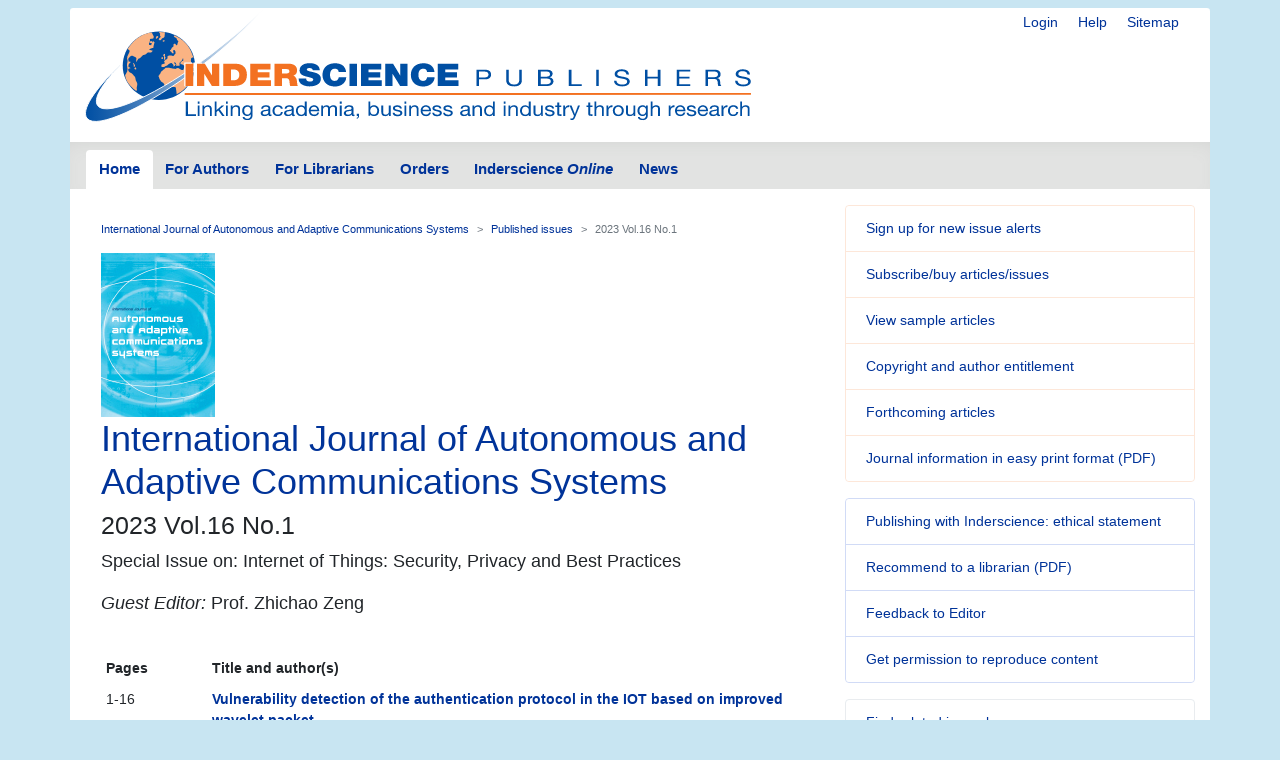

--- FILE ---
content_type: application/javascript
request_url: https://www.inderscience.com/_Incapsula_Resource?SWJIYLWA=719d34d31c8e3a6e6fffd425f7e032f3&ns=1&cb=455159694
body_size: 19812
content:
var _0xb830=['\x77\x6f\x6a\x44\x74\x6a\x50\x44\x73\x63\x4b\x4b\x44\x77\x3d\x3d','\x77\x6f\x33\x43\x6b\x6a\x38\x3d','\x52\x79\x4d\x73\x63\x6d\x78\x6d\x77\x71\x6e\x44\x6f\x48\x31\x70\x4a\x73\x4b\x30\x4b\x52\x64\x50\x77\x72\x76\x43\x6c\x53\x66\x44\x6f\x46\x56\x62\x47\x4d\x4f\x53\x44\x46\x66\x44\x69\x38\x4b\x36\x48\x73\x4b\x63\x77\x72\x5a\x71\x47\x63\x4f\x64\x44\x48\x50\x43\x6e\x41\x3d\x3d','\x77\x34\x6b\x56\x77\x34\x51\x3d','\x77\x35\x2f\x44\x71\x44\x7a\x43\x6e\x38\x4f\x6a\x58\x77\x3d\x3d','\x56\x57\x72\x44\x69\x41\x3d\x3d','\x77\x6f\x35\x37\x49\x41\x3d\x3d','\x43\x52\x4c\x44\x75\x56\x48\x43\x6f\x47\x55\x57\x77\x71\x70\x4f\x4a\x55\x51\x3d','\x47\x4d\x4f\x66\x77\x34\x42\x68\x77\x35\x33\x43\x6b\x67\x3d\x3d','\x42\x38\x4f\x31\x77\x72\x41\x3d','\x77\x6f\x48\x44\x69\x38\x4f\x43\x61\x6b\x37\x43\x6f\x6c\x34\x33','\x65\x57\x31\x67','\x77\x37\x6b\x44\x41\x43\x39\x72\x5a\x7a\x59\x6f\x77\x34\x6e\x43\x6f\x77\x3d\x3d','\x51\x55\x64\x53\x5a\x56\x44\x43\x69\x55\x2f\x43\x67\x4d\x4b\x45','\x44\x52\x76\x44\x76\x30\x49\x3d','\x54\x53\x4c\x43\x69\x73\x4f\x74\x4c\x69\x41\x3d','\x51\x46\x46\x45\x59\x77\x3d\x3d','\x57\x56\x74\x56\x66\x6e\x33\x43\x69\x77\x3d\x3d','\x4d\x38\x4f\x79\x77\x72\x66\x44\x73\x38\x4f\x77\x4c\x7a\x38\x3d','\x47\x58\x30\x4b','\x57\x78\x41\x6f\x42\x73\x4b\x34\x47\x51\x3d\x3d','\x77\x72\x66\x44\x74\x4d\x4b\x67','\x77\x36\x67\x2f\x77\x71\x51\x72\x77\x71\x63\x70\x51\x41\x56\x4b\x77\x71\x6c\x45\x47\x63\x4f\x5a\x77\x34\x6b\x4b\x77\x70\x49\x3d','\x4e\x73\x4b\x59\x63\x51\x3d\x3d','\x77\x71\x64\x32\x49\x38\x4b\x4b','\x4e\x48\x34\x57\x49\x38\x4f\x58\x77\x37\x6f\x48\x77\x36\x72\x44\x6b\x51\x3d\x3d','\x77\x35\x51\x46\x77\x37\x52\x69\x77\x36\x67\x59','\x53\x46\x46\x4e\x77\x71\x66\x44\x71\x38\x4f\x70\x4b\x45\x48\x44\x73\x63\x4f\x32\x51\x69\x46\x61\x77\x72\x6e\x44\x6b\x63\x4f\x39','\x62\x73\x4b\x30\x77\x36\x63\x77\x77\x35\x4a\x68','\x57\x52\x51\x77\x43\x4d\x4b\x72\x45\x4d\x4b\x41\x46\x38\x4b\x73\x53\x30\x42\x38\x77\x70\x73\x36\x77\x6f\x56\x39\x77\x6f\x73\x3d','\x77\x70\x4c\x44\x73\x6a\x48\x44\x6f\x38\x4b\x62','\x77\x34\x56\x64\x42\x38\x4b\x4e\x57\x38\x4b\x36\x77\x36\x63\x3d','\x61\x32\x6e\x44\x69\x73\x4f\x34\x77\x70\x58\x44\x70\x32\x77\x44\x77\x35\x58\x44\x68\x63\x4b\x4d\x4f\x63\x4f\x78\x77\x71\x31\x47\x77\x34\x6f\x76\x77\x71\x44\x44\x68\x32\x7a\x43\x6b\x4d\x4f\x36\x77\x35\x31\x53\x77\x34\x7a\x43\x6e\x67\x59\x3d','\x58\x63\x4b\x41\x54\x54\x74\x63','\x4c\x4d\x4f\x4c\x77\x34\x6f\x3d','\x66\x78\x66\x43\x6e\x4d\x4b\x6f\x63\x73\x4f\x44\x77\x6f\x6f\x3d','\x77\x34\x56\x4b\x77\x35\x45\x73\x62\x56\x73\x6d\x52\x6a\x7a\x44\x6f\x7a\x64\x31\x41\x38\x4f\x47\x63\x4d\x4b\x35\x4f\x63\x4f\x39','\x44\x78\x2f\x44\x6f\x45\x50\x43\x72\x41\x3d\x3d','\x52\x78\x6b\x6e\x46\x63\x4b\x71\x48\x73\x4b\x47\x46\x51\x3d\x3d','\x54\x73\x4b\x51\x77\x6f\x48\x44\x6f\x73\x4b\x66\x65\x73\x4f\x32\x4c\x63\x4f\x4f\x59\x4d\x4b\x51\x77\x70\x37\x44\x67\x73\x4f\x79\x4b\x38\x4f\x63\x45\x73\x4b\x49\x42\x41\x3d\x3d','\x48\x77\x72\x43\x76\x63\x4b\x52\x77\x36\x73\x3d','\x77\x34\x4a\x76\x77\x70\x58\x43\x71\x32\x73\x54\x4c\x73\x4b\x54\x52\x77\x3d\x3d','\x49\x63\x4f\x78\x77\x35\x7a\x43\x68\x51\x4a\x66\x77\x36\x49\x7a','\x49\x63\x4f\x78\x77\x34\x6a\x43\x6c\x67\x31\x65\x77\x34\x38\x37\x52\x79\x78\x51\x77\x70\x37\x44\x76\x4d\x4b\x6a\x77\x35\x62\x44\x76\x38\x4f\x62','\x54\x68\x6a\x43\x6e\x63\x4b\x6d\x62\x63\x4f\x49\x77\x71\x48\x44\x72\x41\x30\x6c\x4e\x38\x4f\x79\x77\x6f\x49\x3d','\x77\x72\x6a\x43\x69\x43\x4c\x43\x71\x47\x44\x44\x76\x51\x3d\x3d','\x77\x34\x54\x44\x71\x44\x44\x43\x6b\x38\x4f\x2b\x51\x38\x4b\x72\x77\x72\x50\x44\x6a\x67\x3d\x3d','\x77\x35\x62\x44\x74\x54\x76\x43\x69\x38\x4f\x6a\x52\x41\x3d\x3d','\x61\x44\x38\x78\x64\x47\x74\x38\x77\x70\x6e\x44\x71\x41\x3d\x3d','\x77\x6f\x4c\x44\x68\x73\x4f\x46\x65\x6b\x37\x43\x75\x41\x3d\x3d','\x5a\x6d\x6e\x44\x6b\x4d\x4f\x39\x77\x71\x4c\x44\x72\x6e\x6b\x43\x77\x35\x50\x43\x68\x4d\x4b\x52','\x4e\x7a\x6e\x43\x68\x78\x6a\x43\x71\x6a\x41\x3d','\x56\x42\x30\x30\x44\x73\x4b\x68\x46\x41\x3d\x3d','\x55\x67\x30\x76\x45\x73\x4b\x34\x41\x67\x3d\x3d','\x59\x63\x4b\x77\x77\x36\x63\x77\x77\x35\x68\x72','\x52\x63\x4b\x4a\x77\x70\x37\x44\x75\x4d\x4b\x4d\x61\x41\x3d\x3d','\x57\x38\x4b\x71\x58\x4d\x4f\x59\x77\x35\x59\x3d','\x77\x6f\x48\x44\x71\x7a\x54\x44\x70\x63\x4b\x4b\x46\x41\x3d\x3d','\x57\x41\x55\x30','\x52\x4d\x4b\x55\x77\x36\x58\x44\x6b\x6a\x63\x50','\x42\x38\x4f\x62\x77\x34\x68\x6e\x77\x35\x76\x43\x6b\x77\x3d\x3d','\x4f\x4d\x4b\x50\x55\x41\x31\x55\x77\x72\x41\x3d','\x77\x35\x52\x39\x77\x70\x4c\x43\x76\x48\x59\x58\x4d\x63\x4b\x44\x57\x41\x3d\x3d','\x44\x4d\x4b\x5a\x55\x73\x4b\x4a\x77\x72\x44\x44\x67\x6c\x73\x67\x59\x38\x4b\x6d\x77\x6f\x70\x2f','\x77\x34\x35\x54\x77\x34\x34\x32\x66\x6b\x6b\x3d','\x77\x35\x4d\x66\x77\x36\x54\x44\x76\x6d\x34\x31\x4e\x63\x4f\x38\x77\x35\x72\x44\x69\x53\x63\x3d','\x77\x37\x37\x44\x71\x69\x38\x79\x4d\x73\x4f\x56\x77\x6f\x6b\x4e\x66\x38\x4f\x50\x62\x4d\x4b\x44\x77\x36\x77\x3d','\x4e\x6c\x76\x43\x76\x38\x4b\x6e\x52\x63\x4b\x46','\x51\x6c\x39\x57\x77\x6f\x2f\x44\x75\x63\x4f\x38\x4d\x30\x50\x44\x6f\x73\x4b\x73\x58\x53\x74\x61\x77\x70\x37\x44\x6b\x63\x4f\x68\x77\x71\x4c\x44\x6d\x38\x4b\x46\x4a\x63\x4b\x55\x4d\x73\x4b\x43','\x77\x70\x70\x69\x47\x73\x4f\x63\x47\x41\x63\x3d','\x77\x72\x6a\x44\x72\x63\x4f\x4a\x5a\x56\x2f\x43\x70\x56\x67\x73\x77\x34\x70\x6f\x77\x35\x42\x4e\x77\x72\x44\x44\x6a\x63\x4b\x54\x77\x72\x33\x44\x6a\x4d\x4f\x53\x4f\x63\x4f\x66\x56\x63\x4b\x76','\x77\x37\x48\x43\x6c\x41\x34\x53\x4e\x38\x4f\x45\x77\x36\x56\x31\x77\x35\x35\x53\x77\x6f\x37\x43\x71\x63\x4f\x36\x77\x34\x44\x44\x68\x52\x68\x6c\x4b\x38\x4f\x78\x77\x6f\x7a\x44\x6c\x73\x4b\x31\x77\x70\x44\x44\x6f\x43\x74\x73\x77\x71\x49\x68\x52\x77\x4d\x3d','\x51\x30\x68\x53\x77\x72\x33\x44\x75\x4d\x4f\x37','\x77\x34\x72\x43\x70\x42\x6f\x43\x4f\x4d\x4f\x46\x77\x37\x6c\x6f\x77\x6f\x5a\x6f\x77\x71\x50\x43\x67\x63\x4f\x73\x77\x34\x48\x44\x6b\x77\x4e\x38\x4b\x63\x4f\x4c\x77\x70\x6a\x44\x70\x77\x3d\x3d','\x54\x38\x4b\x4f\x51\x6a\x74\x55\x77\x72\x4a\x47\x66\x38\x4b\x44\x46\x73\x4f\x58\x77\x72\x48\x43\x73\x33\x63\x43\x77\x37\x51\x56\x77\x36\x62\x43\x75\x77\x62\x44\x72\x63\x4f\x56\x4d\x79\x58\x44\x72\x73\x4f\x54\x65\x4d\x4b\x76\x54\x63\x4f\x43\x45\x4d\x4b\x39\x48\x4d\x4f\x73\x56\x54\x5a\x58','\x55\x6a\x63\x77\x5a\x6e\x46\x37','\x64\x30\x44\x43\x73\x73\x4b\x33\x62\x73\x4b\x58\x61\x63\x4f\x34\x64\x45\x6b\x72\x77\x37\x51\x67\x77\x35\x73\x73\x42\x47\x6e\x44\x71\x7a\x6b\x2f\x77\x34\x59\x32\x47\x57\x6c\x34\x49\x46\x59\x79','\x49\x6a\x50\x43\x67\x51\x6a\x43\x75\x7a\x41\x56\x77\x36\x4e\x42\x77\x36\x4c\x44\x67\x56\x56\x4b\x4c\x57\x6f\x3d','\x77\x6f\x72\x44\x73\x43\x41\x63\x65\x30\x38\x3d','\x77\x70\x4c\x44\x74\x69\x2f\x44\x70\x63\x4b\x58\x43\x4d\x4b\x58','\x4d\x4d\x4f\x37\x77\x71\x76\x44\x75\x73\x4f\x6c\x4c\x47\x46\x6a\x77\x35\x6b\x5a\x65\x63\x4b\x46\x43\x73\x4f\x30','\x77\x6f\x2f\x44\x6a\x67\x64\x53\x54\x38\x4f\x4f','\x49\x43\x54\x43\x6e\x78\x37\x43\x74\x7a\x45\x44','\x45\x38\x4f\x57\x77\x34\x46\x6b\x77\x34\x6a\x43\x6c\x73\x4b\x48\x77\x35\x33\x44\x68\x54\x44\x44\x6f\x73\x4b\x6c\x77\x70\x7a\x43\x6c\x67\x3d\x3d','\x55\x63\x4b\x69\x55\x4d\x4f\x5a\x77\x34\x50\x44\x74\x67\x3d\x3d','\x61\x4d\x4b\x6a\x77\x36\x59\x33\x77\x35\x68\x67\x77\x70\x67\x3d','\x77\x37\x78\x4f\x77\x34\x55\x45\x65\x55\x6b\x33\x52\x43\x7a\x43\x6f\x54\x34\x3d','\x55\x73\x4b\x55\x77\x6f\x62\x44\x76\x73\x4b\x52\x61\x63\x4f\x6e\x61\x73\x4b\x62\x4b\x4d\x4b\x55\x77\x35\x7a\x43\x69\x51\x3d\x3d','\x77\x71\x78\x30\x4a\x51\x3d\x3d','\x77\x71\x70\x31\x4a\x63\x4b\x47\x5a\x57\x74\x51\x45\x38\x4b\x6b\x77\x70\x49\x55\x77\x35\x72\x44\x6a\x48\x51\x34\x59\x4d\x4b\x4e\x54\x41\x3d\x3d','\x4a\x43\x44\x43\x67\x68\x37\x43\x75\x77\x3d\x3d','\x77\x34\x62\x44\x67\x7a\x41\x3d','\x77\x36\x31\x47\x54\x6d\x44\x43\x75\x63\x4f\x61\x77\x71\x54\x44\x68\x44\x38\x76\x50\x73\x4f\x65\x77\x6f\x67\x42\x59\x67\x62\x44\x73\x41\x3d\x3d','\x77\x6f\x6c\x37\x48\x38\x4f\x61\x43\x51\x3d\x3d','\x58\x38\x4b\x4f\x63\x6a\x70\x4c\x77\x72\x35\x47\x62\x41\x3d\x3d','\x4e\x48\x34\x57\x49\x38\x4f\x58\x77\x37\x6f\x48\x77\x36\x72\x44\x6b\x55\x6f\x72\x43\x78\x72\x43\x75\x4d\x4b\x66\x53\x4d\x4b\x48\x77\x34\x41\x3d','\x4d\x46\x50\x43\x6f\x38\x4b\x58\x58\x63\x4b\x58\x61\x63\x4f\x76','\x77\x70\x72\x44\x74\x38\x4b\x38\x45\x63\x4f\x4b\x55\x57\x63\x58\x41\x4d\x4b\x2f\x77\x37\x4c\x44\x70\x78\x37\x44\x72\x38\x4b\x73','\x55\x55\x78\x65\x5a\x47\x58\x43\x6e\x51\x3d\x3d','\x47\x38\x4f\x4a\x77\x34\x31\x32\x77\x35\x77\x3d','\x77\x34\x56\x4b\x77\x35\x45\x73\x62\x56\x73\x6d\x52\x6a\x7a\x44\x6f\x79\x52\x32\x44\x4d\x4f\x63\x63\x38\x4b\x31\x50\x38\x4f\x35\x77\x34\x6a\x44\x6e\x51\x3d\x3d','\x4d\x53\x37\x43\x67\x41\x58\x43\x75\x79\x41\x53\x77\x71\x52\x59\x77\x36\x6b\x3d','\x77\x6f\x6e\x44\x6e\x38\x4f\x61\x59\x46\x33\x43\x71\x6b\x55\x32\x77\x35\x55\x5a\x77\x37\x56\x6f\x77\x70\x76\x44\x74\x63\x4b\x30\x77\x72\x6e\x44\x69\x4d\x4f\x59\x64\x73\x4b\x47\x46\x38\x4b\x65\x77\x34\x6b\x3d','\x51\x52\x51\x71\x46\x4d\x4b\x70','\x77\x71\x48\x43\x69\x53\x67\x3d','\x77\x6f\x76\x44\x6e\x38\x4f\x43\x62\x6b\x2f\x43\x71\x6c\x59\x38','\x77\x35\x58\x44\x70\x79\x67\x57\x4a\x4d\x4f\x56\x77\x34\x67\x4c\x65\x38\x4f\x43\x64\x73\x4f\x45\x77\x37\x56\x57\x77\x70\x44\x44\x6d\x31\x4d\x35\x77\x72\x58\x43\x6f\x6c\x37\x43\x73\x41\x72\x43\x6f\x55\x2f\x44\x68\x77\x3d\x3d','\x77\x36\x73\x48\x47\x6a\x4e\x74','\x77\x35\x74\x2f\x77\x70\x72\x43\x72\x58\x77\x49\x47\x51\x3d\x3d','\x54\x56\x56\x43\x77\x72\x30\x3d','\x4e\x44\x48\x44\x6d\x33\x54\x44\x6f\x45\x44\x43\x67\x67\x3d\x3d','\x77\x71\x72\x43\x6d\x53\x58\x43\x76\x33\x76\x44\x75\x52\x72\x43\x74\x4d\x4f\x76\x57\x54\x6f\x6b\x42\x33\x2f\x43\x76\x73\x4f\x4f\x66\x54\x77\x4f\x64\x41\x3d\x3d','\x77\x35\x4a\x4d\x47\x38\x4b\x32\x58\x77\x3d\x3d','\x65\x6a\x58\x43\x69\x77\x3d\x3d','\x77\x70\x42\x76\x42\x38\x4f\x4b\x48\x69\x50\x44\x73\x48\x74\x39\x77\x72\x51\x3d','\x4a\x73\x4f\x30\x77\x35\x50\x43\x6c\x51\x74\x48\x77\x72\x34\x78\x53\x69\x78\x51\x77\x6f\x4c\x44\x67\x4d\x4b\x76\x77\x35\x44\x44\x74\x73\x4f\x41\x77\x34\x37\x43\x71\x73\x4f\x38\x77\x70\x49\x3d','\x77\x34\x63\x63\x77\x37\x46\x6b\x77\x37\x6b\x3d','\x77\x70\x2f\x44\x75\x41\x77\x3d','\x56\x6a\x62\x43\x6e\x4d\x4f\x6b\x4f\x52\x77\x7a\x77\x36\x66\x43\x74\x63\x4f\x51\x57\x51\x3d\x3d','\x77\x34\x59\x55\x77\x37\x4e\x31\x77\x37\x4d\x63\x77\x71\x33\x44\x68\x68\x45\x33\x58\x4d\x4b\x58\x50\x51\x31\x33\x77\x35\x41\x64\x77\x72\x58\x44\x74\x63\x4f\x70\x77\x6f\x6f\x31\x42\x38\x4b\x4c\x77\x70\x67\x47\x77\x71\x44\x43\x6d\x77\x3d\x3d','\x77\x37\x4e\x49\x46\x63\x4b\x45\x64\x73\x4b\x46\x77\x36\x66\x44\x74\x6e\x7a\x44\x73\x4d\x4b\x71\x77\x6f\x31\x50\x77\x34\x33\x44\x6b\x38\x4b\x52\x48\x47\x73\x63\x61\x47\x55\x3d','\x47\x4d\x4f\x6a\x77\x34\x62\x44\x6e\x53\x46\x30\x56\x38\x4b\x67\x77\x6f\x62\x43\x6c\x38\x4f\x42\x4c\x57\x62\x44\x6a\x63\x4b\x67\x77\x6f\x55\x6c\x65\x73\x4f\x54\x77\x6f\x6f\x76\x58\x63\x4b\x77\x77\x72\x73\x72\x59\x58\x76\x44\x75\x51\x63\x3d','\x4a\x38\x4f\x38\x77\x35\x48\x43\x68\x41\x45\x3d','\x52\x56\x39\x56\x77\x72\x33\x44\x75\x4d\x4f\x36\x4b\x55\x33\x44\x74\x38\x4b\x33\x52\x67\x3d\x3d','\x4a\x63\x4f\x79\x77\x36\x37\x43\x68\x52\x5a\x5a\x77\x37\x34\x35','\x77\x70\x63\x7a\x77\x71\x6f\x70\x77\x71\x77\x6e\x57\x67\x31\x62\x77\x71\x5a\x56\x45\x4d\x4f\x44\x77\x34\x35\x65\x77\x6f\x64\x69\x77\x34\x62\x44\x69\x4d\x4f\x6f\x77\x36\x38\x66\x77\x34\x31\x6b\x77\x70\x35\x4b\x77\x70\x58\x43\x6e\x67\x77\x63\x59\x69\x39\x42\x77\x36\x55\x49\x77\x34\x77\x4e\x5a\x33\x78\x6e\x77\x37\x35\x2f\x4d\x44\x6b\x65\x77\x37\x41\x66\x4c\x31\x2f\x43\x6b\x4d\x4b\x37\x77\x37\x37\x43\x67\x4d\x4f\x51\x77\x6f\x73\x71\x49\x4d\x4b\x41\x77\x35\x6c\x55\x77\x37\x4c\x43\x6e\x63\x4b\x70\x51\x6d\x6a\x43\x68\x54\x64\x73\x64\x47\x4c\x44\x68\x30\x48\x43\x74\x52\x4d\x74\x43\x6e\x6c\x36\x77\x70\x52\x59\x77\x37\x44\x44\x6e\x47\x62\x43\x6e\x67\x3d\x3d','\x47\x63\x4f\x72\x77\x34\x54\x44\x6a\x43\x73\x3d','\x5a\x67\x59\x51','\x77\x72\x39\x52\x77\x34\x2f\x44\x75\x78\x34\x72\x77\x36\x31\x71','\x77\x71\x76\x43\x6c\x54\x6e\x43\x71\x48\x33\x44\x6f\x56\x72\x43\x71\x41\x3d\x3d','\x77\x35\x74\x6c\x77\x70\x50\x43\x71\x67\x3d\x3d','\x77\x35\x55\x53\x77\x37\x35\x6b\x77\x37\x45\x4f\x77\x36\x33\x44\x70\x56\x6f\x78\x64\x4d\x4b\x34\x47\x67\x56\x38\x77\x35\x6f\x4d\x77\x6f\x72\x44\x73\x38\x4f\x6a\x77\x6f\x67\x3d','\x77\x72\x74\x34\x4a\x73\x4b\x52\x59\x51\x3d\x3d','\x4f\x63\x4b\x59\x57\x67\x74\x4e\x77\x71\x62\x44\x70\x30\x76\x44\x71\x4d\x4f\x59\x4a\x4d\x4b\x72','\x66\x63\x4b\x6e\x77\x36\x67\x34\x77\x70\x4e\x6e\x77\x6f\x51\x4c\x42\x38\x4b\x39\x77\x72\x6a\x44\x69\x58\x73\x4d\x66\x52\x6e\x44\x6e\x38\x4b\x64\x77\x71\x39\x6f\x77\x70\x31\x48','\x77\x70\x7a\x44\x6c\x77\x4a\x55\x58\x67\x3d\x3d','\x51\x46\x74\x6b\x59\x32\x50\x43\x68\x30\x54\x43\x69\x51\x3d\x3d','\x77\x35\x38\x63\x77\x36\x74\x34\x77\x37\x73\x4b\x77\x37\x66\x44\x76\x67\x5a\x37\x65\x4d\x4b\x30\x41\x51\x5a\x38\x77\x35\x63\x4d\x77\x71\x37\x44\x73\x38\x4f\x70\x77\x34\x4d\x45\x48\x4d\x4b\x52','\x77\x34\x4e\x72\x77\x70\x76\x43\x75\x6e\x77\x3d','\x65\x38\x4b\x2b\x77\x36\x63\x36\x77\x35\x68\x77\x77\x70\x38\x78\x48\x4d\x4b\x68','\x49\x56\x66\x43\x6f\x67\x3d\x3d','\x54\x38\x4b\x45\x56\x79\x64\x61\x77\x72\x4a\x38\x63\x73\x4f\x64\x56\x77\x3d\x3d','\x66\x73\x4b\x6b\x77\x36\x63\x33\x77\x34\x6c\x36\x77\x6f\x51\x32','\x77\x70\x7a\x44\x71\x7a\x73\x4b\x61\x6c\x4a\x44\x77\x70\x7a\x43\x6e\x63\x4b\x7a\x77\x36\x66\x43\x6a\x41\x3d\x3d','\x77\x72\x39\x56\x77\x35\x48\x44\x76\x52\x49\x3d','\x77\x37\x73\x70\x77\x36\x37\x44\x6f\x32\x45\x3d','\x48\x4d\x4f\x70\x77\x35\x72\x44\x6e\x43\x74\x74\x56\x38\x4b\x72\x77\x6f\x7a\x43\x6b\x4d\x4f\x56\x4d\x57\x41\x3d','\x58\x79\x6f\x77\x63\x6d\x31\x38','\x55\x69\x41\x34\x5a\x57\x77\x3d','\x4e\x79\x37\x43\x6a\x78\x76\x43\x74\x78\x77\x77\x77\x71\x68\x46\x77\x36\x37\x44\x6c\x56\x39\x33\x4b\x6d\x30\x56','\x45\x63\x4f\x43\x77\x34\x64\x31\x77\x35\x33\x43\x69\x51\x3d\x3d','\x45\x63\x4f\x56\x77\x34\x39\x32\x77\x34\x44\x43\x70\x63\x4f\x4d\x77\x35\x58\x44\x67\x78\x62\x44\x72\x38\x4b\x32\x77\x6f\x44\x43\x6a\x73\x4f\x61','\x66\x63\x4b\x2b\x77\x35\x34\x78\x77\x35\x39\x52\x77\x70\x6b\x33\x42\x4d\x4b\x38\x77\x72\x54\x44\x6c\x56\x68\x4e\x4a\x30\x66\x44\x6b\x73\x4b\x4d\x77\x71\x4a\x6e\x77\x6f\x78\x64','\x77\x72\x44\x43\x73\x38\x4b\x34\x4a\x38\x4b\x32\x4c\x51\x3d\x3d','\x4a\x53\x6a\x43\x67\x41\x2f\x43\x73\x54\x52\x49\x77\x6f\x56\x2b\x77\x34\x50\x44\x74\x32\x4e\x74\x48\x55\x63\x71\x64\x73\x4b\x62\x4a\x51\x3d\x3d','\x50\x7a\x7a\x44\x6e\x32\x58\x44\x73\x55\x45\x3d','\x66\x7a\x77\x43\x4a\x63\x4b\x4a\x50\x38\x4b\x72\x4f\x38\x4b\x53\x4a\x48\x4a\x66','\x77\x36\x49\x68\x77\x37\x7a\x44\x76\x6d\x34\x38\x4e\x63\x4f\x2b\x77\x34\x6e\x43\x6c\x53\x2f\x43\x76\x4d\x4f\x4c\x77\x36\x2f\x44\x70\x73\x4f\x2f\x44\x6e\x64\x6f\x61\x4d\x4f\x72\x63\x57\x2f\x43\x67\x48\x33\x44\x6c\x38\x4f\x41\x43\x67\x77\x3d','\x77\x71\x4c\x43\x70\x69\x62\x44\x73\x69\x49\x3d','\x4c\x77\x72\x44\x6c\x41\x3d\x3d','\x46\x42\x66\x44\x6f\x56\x50\x43\x6e\x58\x49\x35\x77\x71\x70\x46','\x53\x46\x46\x4e\x77\x71\x66\x44\x71\x38\x4f\x70\x4b\x45\x48\x44\x73\x63\x4f\x32\x52\x43\x68\x42\x77\x72\x72\x44\x6c\x38\x4f\x68\x77\x71\x58\x43\x68\x38\x4b\x47\x4c\x4d\x4b\x57\x4d\x4d\x4b\x45\x59\x38\x4b\x45\x77\x37\x66\x44\x74\x51\x3d\x3d','\x54\x79\x4c\x43\x68\x4d\x4f\x30\x4c\x67\x3d\x3d','\x77\x6f\x46\x74\x77\x35\x34\x3d','\x77\x6f\x54\x44\x75\x73\x4b\x2f\x48\x38\x4f\x45\x58\x6d\x41\x3d','\x77\x35\x6c\x76\x77\x70\x6e\x43\x71\x47\x30\x53','\x77\x37\x73\x70\x77\x36\x54\x44\x73\x32\x59\x71\x62\x38\x4f\x32\x77\x35\x66\x44\x6c\x43\x44\x43\x74\x4d\x4f\x4b\x77\x35\x37\x44\x6d\x73\x4f\x76\x44\x51\x3d\x3d','\x4e\x53\x33\x43\x67\x51\x6e\x43\x76\x79\x38\x79\x77\x71\x56\x65\x77\x37\x51\x3d','\x54\x38\x4b\x4e\x77\x37\x72\x44\x69\x43\x51\x64\x4b\x73\x4b\x53\x44\x63\x4f\x34\x77\x71\x50\x44\x75\x31\x76\x43\x75\x38\x4f\x74\x77\x34\x74\x63\x53\x4d\x4b\x52\x77\x71\x76\x44\x71\x4d\x4f\x58\x77\x35\x4e\x47\x77\x6f\x37\x43\x76\x4d\x4b\x71\x48\x4d\x4f\x65\x77\x71\x44\x44\x73\x4d\x4b\x65\x41\x45\x74\x34\x77\x70\x6a\x43\x71\x63\x4f\x41\x65\x77\x3d\x3d','\x77\x6f\x4c\x44\x74\x38\x4b\x6d\x44\x63\x4f\x49','\x77\x36\x44\x43\x69\x41\x67\x56\x47\x38\x4f\x47\x77\x36\x35\x76\x77\x6f\x52\x4a\x77\x72\x44\x43\x71\x73\x4f\x2b','\x4f\x44\x62\x44\x6c\x33\x6a\x44\x6f\x55\x45\x3d','\x50\x38\x4b\x46\x57\x42\x42\x45','\x64\x73\x4b\x77\x77\x37\x38\x39\x77\x35\x70\x79\x77\x70\x38\x33\x41\x63\x4f\x68\x77\x71\x54\x44\x6c\x48\x6c\x57\x46\x56\x44\x44\x6c\x73\x4b\x57\x77\x72\x56\x4c\x77\x6f\x68\x62\x51\x38\x4f\x30\x77\x70\x6b\x6a\x77\x72\x7a\x44\x67\x4d\x4b\x33\x77\x71\x7a\x44\x6b\x32\x55\x4a\x77\x36\x7a\x43\x69\x32\x72\x43\x6c\x7a\x58\x43\x75\x41\x3d\x3d','\x41\x63\x4f\x4a\x77\x34\x74\x30\x77\x36\x6a\x43\x6e\x63\x4f\x4d\x77\x34\x50\x44\x67\x78\x76\x44\x6f\x4d\x4b\x30\x77\x6f\x34\x3d','\x77\x35\x64\x34\x77\x70\x62\x43\x6f\x58\x30\x4a','\x77\x37\x38\x55\x46\x79\x68\x73','\x77\x35\x38\x63\x77\x36\x74\x34\x77\x37\x73\x4b\x77\x37\x66\x44\x76\x67\x5a\x37\x62\x73\x4b\x6f\x43\x68\x70\x59\x77\x35\x4d\x64\x77\x71\x6e\x44\x71\x4d\x4f\x44\x77\x6f\x77\x43\x43\x63\x4f\x4c\x77\x6f\x34\x52\x77\x72\x6e\x43\x67\x55\x66\x43\x6d\x6d\x54\x44\x76\x4d\x4f\x47\x77\x35\x66\x43\x75\x73\x4f\x62\x77\x37\x33\x44\x70\x6b\x51\x3d','\x77\x71\x50\x43\x71\x73\x4b\x39\x49\x63\x4b\x6e','\x77\x72\x78\x48\x77\x35\x6a\x44\x75\x6a\x59\x6a\x77\x36\x5a\x33\x46\x4d\x4f\x68\x77\x37\x50\x43\x70\x73\x4b\x6d','\x48\x73\x4b\x65\x56\x63\x4b\x42\x77\x72\x33\x44\x6e\x77\x3d\x3d','\x4f\x44\x62\x44\x6c\x33\x6a\x44\x6f\x51\x3d\x3d','\x77\x6f\x48\x44\x71\x54\x38\x47\x61\x46\x30\x5a\x77\x6f\x54\x43\x68\x73\x4f\x35\x77\x36\x50\x43\x69\x4d\x4b\x49\x56\x63\x4b\x66\x77\x70\x6f\x6f\x44\x47\x49\x61\x77\x72\x6e\x44\x73\x63\x4f\x6e\x65\x63\x4f\x7a\x77\x34\x77\x31\x77\x35\x39\x56\x47\x6a\x51\x38\x77\x37\x5a\x57\x77\x36\x78\x43\x77\x70\x76\x43\x6f\x78\x66\x44\x76\x63\x4f\x46\x61\x73\x4f\x30\x77\x71\x62\x43\x68\x73\x4b\x51','\x57\x38\x4b\x4e\x56\x43\x6c\x51\x77\x72\x6c\x62','\x77\x70\x44\x43\x6d\x53\x6a\x43\x71\x58\x76\x44\x76\x56\x76\x43\x76\x63\x4f\x75\x44\x52\x6f\x79\x4e\x33\x50\x44\x75\x73\x4f\x71\x55\x55\x63\x54\x46\x44\x62\x43\x75\x4d\x4f\x44\x43\x46\x6b\x3d','\x77\x72\x76\x43\x71\x73\x4b\x6e\x50\x63\x4b\x6c\x50\x38\x4f\x46\x77\x37\x7a\x44\x76\x38\x4f\x61\x77\x37\x41\x6a\x77\x72\x7a\x44\x69\x73\x4f\x6b','\x77\x71\x39\x72\x4b\x38\x4b\x53\x59\x51\x3d\x3d','\x50\x55\x4c\x43\x6f\x4d\x4b\x39\x56\x73\x4b\x58\x62\x73\x4f\x7a\x62\x41\x45\x79\x77\x36\x59\x32\x77\x35\x77\x5a\x44\x48\x7a\x44\x6f\x79\x55\x4e\x77\x34\x51\x59\x4e\x43\x70\x32\x4b\x56\x67\x45\x77\x37\x7a\x43\x75\x41\x3d\x3d','\x54\x44\x44\x43\x6a\x63\x4f\x7a\x43\x6a\x4d\x7a\x77\x36\x44\x43\x70\x73\x4f\x38\x54\x4d\x4f\x37\x57\x77\x3d\x3d','\x61\x47\x66\x44\x6e\x73\x4f\x34\x77\x70\x37\x44\x6f\x77\x3d\x3d','\x77\x71\x4e\x34\x50\x4d\x4b\x4e\x59\x32\x5a\x77\x46\x4d\x4b\x2f\x77\x34\x39\x63\x77\x70\x54\x44\x6a\x6d\x6f\x57\x5a\x63\x4b\x4a\x54\x6e\x72\x44\x73\x41\x31\x54\x66\x55\x74\x57\x41\x63\x4b\x32\x77\x36\x54\x43\x6a\x52\x62\x44\x6a\x58\x34\x3d','\x44\x41\x33\x44\x71\x55\x54\x43\x69\x47\x77\x73\x77\x71\x46\x43\x46\x52\x6a\x43\x67\x48\x73\x3d','\x77\x34\x50\x44\x6f\x54\x50\x43\x6a\x4d\x4f\x78\x57\x4d\x4b\x4d\x77\x6f\x77\x3d','\x77\x70\x42\x52\x54\x73\x4b\x2f\x43\x38\x4f\x6e\x77\x37\x37\x43\x72\x6d\x54\x43\x6f\x73\x4b\x6b\x77\x35\x64\x64\x77\x70\x2f\x44\x72\x4d\x4f\x4d\x44\x69\x38\x46\x49\x57\x33\x44\x67\x51\x3d\x3d','\x42\x38\x4f\x4b\x77\x34\x4a\x76\x77\x35\x30\x3d','\x77\x70\x35\x33\x48\x41\x3d\x3d','\x4e\x4d\x4f\x7a\x77\x71\x55\x3d','\x48\x38\x4f\x2f\x77\x35\x76\x44\x6b\x51\x3d\x3d','\x77\x70\x44\x44\x70\x43\x38\x3d','\x77\x36\x7a\x44\x6b\x4d\x4f\x35','\x48\x4d\x4f\x2f\x77\x34\x72\x44\x69\x6a\x70\x78','\x77\x37\x6e\x44\x73\x73\x4b\x48\x57\x6e\x4d\x70\x4e\x43\x58\x43\x75\x38\x4f\x61\x77\x34\x31\x53\x5a\x47\x58\x43\x6b\x6e\x35\x46\x42\x57\x55\x6e\x77\x37\x45\x39\x58\x4d\x4b\x67\x44\x52\x68\x54\x77\x34\x62\x44\x6a\x6a\x73\x34\x77\x70\x39\x31\x52\x31\x77\x42\x77\x6f\x68\x6a\x54\x73\x4b\x4a','\x77\x34\x68\x43\x45\x41\x3d\x3d','\x77\x37\x4a\x4e\x77\x70\x34\x3d','\x77\x36\x34\x54\x46\x44\x56\x38\x63\x41\x3d\x3d','\x56\x38\x4b\x4b\x77\x72\x72\x44\x67\x33\x74\x46\x4f\x73\x4b\x63\x48\x4d\x4f\x6c\x77\x36\x44\x43\x76\x41\x33\x44\x76\x38\x4f\x4b\x77\x70\x30\x50\x51\x73\x4f\x57\x77\x35\x37\x43\x73\x4d\x4f\x43\x77\x6f\x52\x5a\x77\x35\x72\x43\x71\x38\x4f\x37\x52\x63\x4b\x44\x77\x36\x66\x44\x6a\x63\x4f\x4c\x62\x56\x78\x38\x77\x35\x33\x44\x76\x73\x4b\x65\x4c\x4d\x4f\x6a\x77\x6f\x48\x44\x6f\x30\x72\x43\x6c\x73\x4b\x76\x53\x33\x38\x4d\x56\x43\x68\x6b\x77\x70\x2f\x43\x6f\x38\x4b\x36\x77\x6f\x6c\x37\x4f\x73\x4b\x32\x77\x6f\x72\x44\x6a\x6c\x62\x43\x6f\x73\x4f\x69\x54\x63\x4f\x31','\x49\x6a\x54\x43\x6e\x51\x4d\x3d','\x5a\x73\x4b\x45\x77\x71\x55\x3d','\x77\x35\x52\x49\x63\x67\x3d\x3d','\x77\x6f\x72\x44\x75\x51\x63\x3d','\x77\x37\x72\x43\x73\x79\x58\x44\x6c\x44\x50\x43\x69\x38\x4f\x52\x77\x70\x48\x43\x72\x4d\x4f\x74\x77\x70\x6b\x3d','\x56\x38\x4b\x4e\x77\x36\x44\x44\x6c\x43\x59\x3d','\x77\x71\x6e\x43\x6e\x78\x6a\x43\x72\x32\x62\x44\x70\x31\x72\x43\x76\x41\x3d\x3d','\x65\x38\x4b\x6a\x77\x36\x77\x31\x77\x34\x6c\x32\x77\x71\x34\x30\x46\x73\x4b\x69\x77\x72\x54\x44\x69\x57\x67\x3d','\x46\x63\x4b\x42\x55\x77\x3d\x3d','\x64\x6e\x72\x44\x6e\x77\x3d\x3d','\x77\x72\x56\x77\x61\x57\x72\x43\x74\x63\x4f\x4d\x77\x37\x72\x44\x67\x79\x55\x51\x4b\x38\x4f\x7a\x77\x72\x4d\x4b\x64\x6b\x48\x43\x72\x4d\x4f\x7a\x77\x35\x7a\x43\x72\x6a\x6a\x44\x69\x4d\x4b\x2f\x4b\x4d\x4b\x33\x61\x44\x56\x6e\x77\x70\x38\x2b\x77\x71\x35\x33\x77\x70\x55\x30','\x65\x69\x34\x74\x66\x51\x3d\x3d','\x77\x34\x64\x72\x77\x70\x6e\x43\x71\x33\x59\x58','\x46\x73\x4f\x4f\x77\x34\x46\x6e','\x51\x38\x4b\x59\x77\x36\x50\x44\x67\x41\x3d\x3d','\x77\x71\x54\x43\x6f\x73\x4b\x4a','\x77\x70\x78\x6f\x46\x73\x4f\x4f\x47\x42\x48\x44\x6e\x48\x4e\x73\x77\x72\x45\x78\x77\x35\x54\x44\x69\x51\x3d\x3d','\x4e\x4d\x4b\x61\x58\x67\x3d\x3d','\x4b\x57\x30\x44','\x4f\x63\x4f\x61\x77\x35\x45\x3d','\x77\x70\x34\x69\x77\x35\x52\x2f\x77\x37\x38\x4b\x77\x37\x50\x44\x6f\x67\x45\x35\x65\x73\x4b\x45\x50\x51\x31\x71\x77\x35\x73\x4e\x77\x72\x58\x44\x76\x38\x4f\x69\x77\x35\x49\x6c\x4f\x38\x4b\x6b\x77\x72\x67\x36\x77\x6f\x33\x43\x72\x57\x4c\x44\x6c\x46\x58\x43\x76\x63\x4f\x2b\x77\x34\x4d\x3d','\x4d\x56\x66\x43\x75\x63\x4b\x31','\x64\x63\x4b\x30\x77\x37\x6f\x6e\x77\x35\x78\x30\x77\x6f\x34\x3d','\x77\x37\x62\x44\x71\x69\x55\x3d','\x55\x56\x6c\x56\x77\x71\x72\x44\x6f\x38\x4f\x2f','\x77\x71\x6c\x32\x4b\x63\x4b\x52\x61\x57\x4a\x71\x44\x77\x3d\x3d','\x77\x37\x76\x43\x6d\x32\x30\x3d','\x56\x42\x6f\x6f\x45\x73\x4b\x6a\x48\x63\x4b\x52','\x77\x35\x46\x44\x45\x38\x4b\x6d\x58\x4d\x4b\x2b\x77\x36\x7a\x44\x76\x58\x77\x3d','\x77\x71\x35\x32\x4a\x4d\x4b\x58\x61\x32\x74\x68','\x46\x52\x48\x44\x71\x77\x3d\x3d','\x77\x71\x4e\x34\x50\x4d\x4b\x4e\x59\x32\x5a\x77\x46\x4d\x4b\x2f','\x55\x69\x45\x36\x65\x6d\x46\x74\x77\x71\x50\x44\x6c\x30\x78\x65\x64\x4d\x4b\x77\x4e\x78\x78\x45\x77\x71\x62\x43\x74\x44\x55\x3d','\x41\x63\x4b\x78\x42\x55\x59\x3d','\x77\x37\x33\x44\x6f\x44\x59\x6e\x4c\x73\x4f\x4d\x77\x6f\x4d\x3d','\x59\x63\x4f\x68\x77\x6f\x6a\x43\x6a\x56\x4a\x4d\x77\x71\x45\x69\x44\x53\x51\x43\x77\x6f\x7a\x43\x76\x4d\x4b\x32\x77\x6f\x6f\x3d','\x77\x72\x70\x45\x77\x35\x48\x44\x6f\x51\x4d\x3d','\x77\x6f\x68\x32\x77\x37\x37\x44\x6a\x44\x49\x43\x77\x34\x52\x52\x4b\x63\x4f\x76\x77\x35\x6e\x43\x6e\x73\x4b\x4b\x4c\x63\x4f\x2b\x77\x70\x4a\x2b\x47\x46\x52\x64\x42\x38\x4f\x38\x77\x72\x72\x44\x69\x63\x4f\x62\x61\x48\x77\x74\x77\x70\x4a\x45\x77\x36\x2f\x43\x6a\x77\x45\x2b\x77\x35\x7a\x44\x6f\x51\x49\x45\x77\x70\x31\x6c\x4c\x63\x4f\x6d\x77\x71\x66\x44\x6d\x33\x33\x43\x74\x63\x4f\x6d\x49\x69\x41\x59\x77\x35\x73\x6f\x4c\x69\x38\x36\x42\x6d\x46\x39\x55\x45\x37\x43\x6d\x73\x4f\x30\x77\x6f\x46\x43','\x57\x79\x6f\x33\x63\x6e\x46\x67','\x42\x67\x6c\x31\x48\x63\x4f\x38\x44\x63\x4f\x47\x42\x4d\x4f\x70\x47\x52\x64\x77\x77\x35\x4d\x49\x77\x35\x42\x73\x77\x35\x73\x3d','\x47\x68\x76\x43\x76\x63\x4b\x4e\x77\x37\x6f\x3d','\x77\x6f\x66\x44\x75\x7a\x7a\x44\x70\x4d\x4b\x39\x43\x4d\x4b\x64\x54\x32\x6e\x43\x75\x67\x3d\x3d','\x77\x34\x70\x6a\x56\x41\x3d\x3d','\x77\x35\x49\x56\x77\x37\x78\x6a\x77\x35\x38\x45\x77\x36\x66\x44\x74\x44\x55\x68','\x62\x42\x50\x43\x69\x4d\x4b\x39\x57\x73\x4f\x5a','\x4d\x73\x4f\x31\x77\x35\x7a\x43\x67\x79\x56\x45','\x65\x58\x39\x5a','\x51\x56\x56\x5a','\x62\x6a\x55\x32','\x58\x38\x4b\x55\x57\x41\x3d\x3d','\x58\x45\x4a\x57','\x77\x37\x6c\x48\x51\x58\x62\x43\x6c\x38\x4f\x5a','\x47\x63\x4f\x48\x77\x35\x67\x3d','\x77\x35\x6b\x4c\x77\x37\x77\x3d','\x77\x35\x55\x4e\x77\x34\x63\x3d','\x57\x33\x6f\x39\x77\x70\x66\x43\x74\x77\x55\x3d','\x77\x6f\x66\x44\x75\x7a\x7a\x44\x70\x4d\x4b\x2f\x45\x77\x3d\x3d','\x44\x7a\x50\x44\x76\x41\x3d\x3d','\x77\x35\x4c\x44\x69\x38\x4f\x4e','\x65\x38\x4b\x35\x77\x36\x67\x6d\x77\x37\x78\x6e','\x77\x72\x35\x4f\x77\x34\x67\x3d','\x48\x43\x6a\x44\x70\x51\x3d\x3d','\x77\x36\x37\x44\x73\x44\x73\x3d','\x5a\x73\x4b\x64\x77\x71\x51\x3d','\x77\x72\x66\x43\x72\x79\x76\x44\x74\x51\x62\x43\x6a\x51\x3d\x3d','\x77\x71\x35\x78\x4b\x38\x4b\x57\x52\x58\x4d\x3d','\x4a\x31\x62\x43\x72\x77\x3d\x3d','\x77\x6f\x54\x44\x6c\x73\x4f\x4e\x65\x33\x6e\x43\x70\x46\x55\x38\x77\x36\x5a\x44','\x50\x73\x4b\x66\x57\x41\x78\x68\x77\x72\x63\x3d','\x66\x6d\x67\x36','\x49\x4d\x4f\x4c\x77\x37\x67\x3d','\x61\x73\x4b\x77\x5a\x51\x3d\x3d','\x77\x72\x6c\x32\x49\x41\x3d\x3d','\x77\x37\x74\x68\x77\x34\x67\x3d','\x47\x52\x6a\x43\x6f\x51\x3d\x3d','\x47\x38\x4b\x64\x45\x7a\x49\x4d\x77\x71\x73\x62\x64\x38\x4b\x5a\x54\x73\x4b\x46','\x4b\x57\x38\x4d\x49\x38\x4f\x45','\x57\x63\x4b\x6a\x77\x37\x73\x31\x77\x34\x51\x3d','\x4f\x77\x37\x43\x74\x73\x4b\x68\x77\x37\x62\x44\x74\x51\x3d\x3d','\x77\x72\x6e\x44\x6f\x73\x4f\x66\x4e\x6c\x50\x43\x70\x56\x49\x34\x77\x35\x64\x6f\x77\x36\x70\x73\x77\x6f\x62\x44\x6a\x51\x3d\x3d','\x41\x67\x4c\x43\x6a\x41\x3d\x3d','\x77\x36\x41\x6c\x77\x36\x54\x44\x73\x48\x30\x31','\x49\x54\x54\x43\x6a\x42\x6a\x43\x71\x6a\x45\x3d','\x46\x63\x4b\x43\x55\x4d\x4b\x4b\x77\x71\x48\x44\x6f\x33\x6b\x3d','\x77\x70\x6e\x44\x67\x77\x78\x53\x54\x38\x4f\x50','\x57\x38\x4b\x47\x77\x36\x6f\x3d','\x41\x41\x58\x43\x74\x63\x4b\x42\x77\x37\x62\x44\x69\x6c\x55\x3d','\x42\x51\x37\x43\x76\x38\x4b\x44\x77\x37\x72\x44\x72\x51\x3d\x3d','\x4c\x69\x48\x44\x68\x57\x49\x3d','\x77\x34\x64\x4f\x77\x34\x6b\x69\x66\x6c\x49\x3d','\x77\x36\x63\x50\x4f\x41\x3d\x3d','\x57\x69\x7a\x43\x68\x38\x4f\x71\x49\x6a\x45\x3d','\x77\x71\x62\x43\x75\x38\x4b\x39\x50\x63\x4b\x32','\x77\x71\x30\x61\x51\x7a\x6f\x36\x66\x6c\x6f\x74\x77\x6f\x6a\x44\x74\x38\x4b\x46\x77\x71\x64\x49\x53\x4d\x4b\x4f\x77\x72\x6f\x4b\x77\x72\x66\x44\x75\x67\x52\x71\x77\x34\x6b\x4e\x45\x46\x7a\x43\x6a\x6b\x72\x43\x6d\x73\x4f\x54\x77\x36\x77\x75\x5a\x67\x66\x43\x6c\x38\x4b\x71\x54\x6c\x58\x43\x6c\x73\x4f\x4f\x77\x72\x70\x56\x77\x72\x7a\x44\x6f\x77\x50\x43\x74\x58\x6e\x43\x67\x73\x4f\x44\x4d\x51\x3d\x3d','\x77\x71\x66\x43\x74\x79\x62\x44\x72\x6a\x4d\x3d','\x43\x51\x76\x44\x76\x31\x34\x3d','\x4a\x4d\x4b\x65\x62\x77\x3d\x3d','\x4c\x73\x4f\x34\x77\x35\x72\x44\x6d\x44\x63\x3d','\x77\x72\x6b\x35\x77\x71\x73\x69\x77\x72\x30\x75','\x77\x36\x38\x72\x77\x36\x6b\x3d','\x52\x30\x46\x56\x5a\x47\x58\x43\x6e\x41\x3d\x3d','\x4e\x6e\x6f\x4f\x4c\x63\x4f\x45\x77\x37\x4d\x3d','\x77\x71\x72\x44\x70\x78\x30\x3d','\x52\x56\x68\x61\x77\x72\x7a\x44\x6a\x38\x4f\x6e\x4f\x45\x76\x44\x67\x73\x4b\x73','\x77\x34\x6e\x43\x67\x46\x6f\x50\x77\x36\x33\x44\x6f\x77\x72\x43\x68\x42\x49\x31','\x4f\x73\x4f\x37\x77\x35\x49\x3d','\x77\x34\x62\x43\x6a\x56\x55\x61\x77\x35\x72\x44\x70\x41\x3d\x3d','\x77\x36\x37\x44\x71\x68\x45\x48\x4e\x63\x4f\x49\x77\x6f\x67\x48','\x65\x6d\x42\x57','\x4d\x48\x41\x4a\x4a\x41\x3d\x3d','\x77\x71\x6a\x43\x68\x44\x77\x3d','\x4e\x73\x4b\x6c\x45\x31\x44\x44\x75\x4d\x4b\x34','\x47\x73\x4f\x6b\x77\x36\x41\x3d','\x4d\x63\x4b\x53\x56\x78\x6c\x55\x77\x71\x73\x3d','\x4a\x38\x4f\x77\x77\x72\x41\x3d','\x77\x36\x67\x53\x41\x51\x3d\x3d','\x77\x70\x54\x44\x76\x43\x30\x3d','\x65\x53\x45\x6e','\x61\x47\x52\x61','\x77\x6f\x48\x44\x6f\x73\x4b\x39','\x77\x72\x48\x43\x72\x42\x78\x46\x77\x37\x56\x6e\x56\x6b\x4c\x43\x67\x63\x4b\x61\x43\x73\x4b\x79\x50\x4d\x4f\x59\x62\x4d\x4b\x63\x64\x38\x4b\x30\x77\x70\x2f\x44\x76\x32\x42\x48\x62\x73\x4f\x77\x45\x38\x4b\x48\x77\x35\x2f\x43\x76\x42\x2f\x43\x6f\x54\x63\x6b\x77\x71\x4a\x46\x77\x71\x46\x4f\x53\x30\x48\x44\x72\x73\x4f\x77','\x48\x79\x44\x43\x75\x51\x3d\x3d','\x77\x70\x72\x44\x76\x44\x34\x3d','\x59\x42\x30\x6a','\x77\x34\x6b\x69\x77\x36\x59\x3d','\x46\x78\x48\x44\x6d\x77\x3d\x3d','\x56\x48\x63\x79\x77\x6f\x4c\x43\x67\x68\x6b\x3d','\x77\x35\x6e\x43\x6e\x56\x6b\x4f\x77\x35\x72\x44\x76\x67\x3d\x3d','\x77\x36\x46\x39\x49\x38\x4b\x44\x59\x58\x52\x77\x52\x67\x3d\x3d','\x42\x38\x4b\x53\x48\x41\x3d\x3d','\x77\x36\x72\x44\x68\x32\x44\x44\x6f\x6c\x6e\x44\x6a\x46\x6a\x43\x6b\x73\x4f\x4c\x61\x54\x45\x67\x4a\x69\x48\x44\x71\x63\x4f\x4d\x59\x7a\x59\x44\x4a\x78\x2f\x43\x6a\x73\x4f\x57\x46\x30\x45\x4e\x4f\x63\x4b\x4b\x59\x38\x4f\x45\x51\x73\x4f\x75\x51\x47\x67\x50\x59\x30\x78\x4c\x65\x4d\x4b\x63','\x77\x36\x54\x43\x76\x42\x34\x3d','\x77\x36\x70\x56\x77\x71\x6a\x43\x75\x6d\x30\x58\x4c\x73\x4b\x56','\x51\x51\x49\x77','\x4f\x38\x4f\x79\x77\x71\x72\x44\x76\x38\x4f\x77\x4b\x41\x3d\x3d','\x49\x69\x66\x43\x75\x67\x3d\x3d','\x77\x34\x64\x46\x46\x73\x4b\x78\x65\x63\x4b\x34\x77\x36\x62\x44\x76\x56\x6e\x44\x6f\x51\x3d\x3d','\x77\x34\x49\x52\x77\x35\x77\x3d','\x41\x73\x4b\x6d\x44\x63\x4f\x57\x77\x6f\x44\x44\x75\x63\x4f\x46\x4f\x38\x4b\x36\x77\x70\x4c\x44\x6f\x38\x4f\x39\x52\x38\x4f\x61\x44\x41\x3d\x3d','\x77\x70\x6e\x44\x68\x67\x4a\x49\x54\x77\x3d\x3d','\x53\x6c\x45\x79','\x51\x38\x4b\x65\x77\x70\x6a\x44\x6f\x4d\x4b\x52\x66\x67\x3d\x3d','\x77\x6f\x64\x38\x50\x41\x3d\x3d','\x77\x72\x68\x6e\x77\x37\x51\x3d','\x4c\x4d\x4b\x6b\x63\x41\x3d\x3d','\x77\x6f\x6a\x43\x72\x53\x4c\x43\x6d\x63\x4f\x6a\x58\x38\x4f\x44\x77\x34\x34\x3d','\x61\x73\x4b\x53\x77\x36\x63\x3d','\x41\x38\x4f\x76\x77\x34\x62\x44\x6e\x6a\x70\x72','\x77\x34\x50\x43\x6f\x63\x4f\x68\x51\x63\x4f\x6c\x56\x54\x68\x58\x42\x4d\x4f\x48\x77\x36\x66\x44\x6f\x67\x76\x43\x71\x4d\x4f\x70\x77\x71\x42\x48\x42\x73\x4f\x57\x77\x35\x58\x43\x71\x73\x4b\x74\x77\x70\x55\x39\x77\x36\x51\x30\x41\x67\x39\x56\x44\x73\x4b\x34\x77\x6f\x72\x44\x6e\x79\x50\x44\x73\x4d\x4b\x61\x77\x6f\x37\x44\x76\x63\x4b\x36\x77\x6f\x63\x3d','\x48\x6e\x34\x55\x4c\x77\x3d\x3d','\x42\x38\x4f\x66\x77\x35\x70\x53\x77\x34\x44\x43\x6c\x38\x4f\x4d','\x77\x35\x70\x34\x77\x36\x34\x3d','\x4e\x53\x54\x43\x6d\x6a\x2f\x43\x74\x79\x34\x44','\x48\x68\x44\x44\x67\x51\x3d\x3d','\x4b\x78\x66\x44\x76\x77\x3d\x3d','\x66\x73\x4f\x77\x46\x46\x76\x44\x76\x4d\x4b\x6a\x66\x4d\x4f\x65\x50\x33\x41\x3d','\x77\x70\x76\x44\x70\x77\x34\x69\x57\x32\x38\x5a\x77\x70\x6e\x43\x6e\x63\x4b\x35\x77\x37\x51\x3d','\x51\x4d\x4b\x6f\x52\x41\x3d\x3d','\x53\x73\x4b\x45\x59\x77\x3d\x3d','\x77\x70\x6f\x2f\x77\x72\x4d\x3d','\x46\x52\x76\x44\x6f\x6c\x48\x43\x76\x57\x4d\x3d','\x59\x56\x38\x36','\x58\x79\x58\x43\x6f\x51\x3d\x3d','\x56\x31\x74\x5a\x5a\x47\x58\x43\x6e\x46\x2f\x43\x6a\x63\x4b\x45\x77\x37\x50\x44\x73\x77\x3d\x3d','\x77\x36\x67\x6c\x77\x36\x6a\x44\x6f\x6d\x34\x36\x4a\x4d\x4f\x6a','\x4d\x73\x4f\x79\x77\x35\x50\x43\x67\x68\x42\x43\x77\x36\x55\x39\x53\x7a\x64\x48','\x54\x38\x4b\x45\x51\x7a\x74\x65\x77\x72\x42\x4e\x65\x51\x3d\x3d','\x50\x42\x62\x44\x6a\x67\x3d\x3d','\x4d\x63\x4f\x53\x77\x36\x77\x3d','\x64\x6c\x56\x61','\x4a\x6c\x66\x43\x75\x51\x3d\x3d','\x77\x35\x35\x4f\x56\x47\x45\x3d','\x77\x37\x31\x4b\x56\x46\x44\x43\x76\x38\x4f\x41\x77\x36\x38\x3d','\x57\x73\x4b\x49\x65\x51\x3d\x3d','\x77\x37\x56\x6c\x65\x38\x4b\x59\x4e\x33\x73\x30\x42\x38\x4f\x35\x77\x70\x30\x63\x77\x70\x76\x43\x6d\x57\x52\x68\x66\x73\x4f\x62','\x55\x38\x4b\x42\x77\x70\x76\x44\x6f\x73\x4b\x4d','\x64\x6a\x70\x79\x4f\x6e\x4e\x65\x77\x72\x50\x44\x69\x6c\x4e\x53\x4d\x4d\x4f\x79\x4d\x52\x64\x62\x77\x6f\x62\x43\x69\x79\x72\x43\x72\x6b\x70\x65\x44\x38\x4b\x50\x46\x56\x58\x44\x6e\x4d\x4f\x71\x53\x38\x4b\x78\x77\x70\x74\x79\x44\x4d\x4f\x66\x55\x69\x2f\x43\x68\x43\x31\x73\x4d\x63\x4b\x63','\x77\x34\x68\x4b\x77\x35\x63\x3d','\x77\x6f\x54\x44\x6e\x38\x4f\x63','\x77\x70\x4e\x2f\x48\x63\x4f\x49\x47\x42\x77\x3d','\x77\x34\x31\x69\x77\x71\x34\x3d','\x77\x6f\x50\x44\x72\x53\x63\x49\x65\x31\x51\x3d','\x66\x63\x4b\x70\x77\x36\x41\x6e\x77\x34\x6c\x67','\x77\x72\x4c\x43\x6e\x73\x4b\x68','\x45\x47\x6e\x43\x73\x51\x3d\x3d','\x77\x37\x6b\x75\x77\x36\x37\x44\x73\x6d\x38\x30\x4c\x38\x4f\x30\x77\x35\x38\x3d','\x77\x6f\x76\x44\x6d\x38\x4f\x43\x62\x6b\x37\x43\x6f\x77\x3d\x3d','\x55\x63\x4b\x53\x66\x41\x3d\x3d','\x77\x71\x70\x67\x4d\x77\x3d\x3d','\x77\x6f\x37\x44\x75\x53\x44\x43\x6a\x63\x4f\x79','\x45\x51\x4c\x44\x6a\x67\x3d\x3d','\x77\x34\x4e\x55\x44\x67\x3d\x3d','\x77\x71\x64\x4a\x51\x57\x6a\x43\x70\x63\x4f\x49','\x77\x35\x30\x59\x77\x37\x4e\x32\x77\x36\x67\x44','\x66\x33\x4a\x50','\x77\x71\x58\x44\x76\x63\x4f\x55','\x77\x71\x6a\x43\x6e\x51\x77\x4c\x4b\x63\x4f\x45','\x4c\x43\x58\x44\x6d\x6d\x50\x44\x6f\x41\x3d\x3d','\x77\x37\x39\x2b\x77\x72\x49\x3d','\x46\x38\x4b\x48\x57\x51\x3d\x3d','\x77\x71\x6a\x43\x6e\x69\x2f\x43\x76\x6e\x4c\x44\x70\x31\x72\x43\x76\x73\x4f\x2b','\x4b\x63\x4b\x31\x48\x30\x54\x44\x75\x4d\x4b\x69','\x77\x70\x48\x44\x73\x63\x4f\x64','\x46\x73\x4b\x55\x54\x79\x70\x63\x77\x72\x46\x42\x5a\x63\x4f\x49\x56\x67\x3d\x3d','\x56\x53\x33\x43\x68\x51\x3d\x3d','\x52\x38\x4b\x45\x54\x79\x6c\x4e\x77\x72\x38\x3d','\x55\x77\x54\x43\x6a\x67\x3d\x3d','\x48\x4d\x4b\x43\x77\x37\x6e\x44\x6a\x53\x38\x3d','\x63\x30\x66\x44\x6a\x51\x3d\x3d','\x77\x37\x2f\x43\x76\x41\x73\x3d','\x42\x63\x4f\x4e\x77\x34\x34\x3d','\x41\x4d\x4f\x56\x77\x37\x31\x79\x77\x35\x76\x43\x6b\x38\x4f\x48\x77\x34\x6f\x3d','\x77\x70\x35\x7a\x4a\x77\x3d\x3d','\x77\x72\x67\x58\x77\x6f\x63\x3d','\x77\x35\x6e\x44\x73\x44\x7a\x44\x75\x4d\x4b\x51\x43\x4d\x4b\x4e\x43\x6b\x33\x43\x75\x42\x59\x6e\x42\x32\x68\x6b\x59\x51\x3d\x3d','\x57\x43\x72\x43\x76\x41\x3d\x3d','\x77\x34\x38\x69\x77\x36\x41\x3d','\x64\x42\x63\x73','\x77\x35\x52\x42\x41\x73\x4b\x6b\x55\x38\x4b\x35\x77\x35\x33\x44\x76\x57\x44\x44\x6f\x63\x4b\x39\x77\x6f\x70\x56\x77\x34\x50\x44\x76\x38\x4b\x51\x41\x51\x3d\x3d','\x77\x70\x42\x52\x52\x63\x4b\x2f\x43\x38\x4b\x72\x77\x72\x4c\x44\x70\x43\x73\x3d','\x52\x44\x38\x31\x66\x48\x45\x3d','\x57\x4d\x4b\x5a\x77\x71\x34\x3d','\x61\x4d\x4b\x39\x77\x37\x77\x7a\x77\x35\x52\x39\x77\x70\x67\x3d','\x77\x6f\x41\x42\x77\x71\x6c\x74\x77\x71\x34\x58\x77\x72\x44\x44\x72\x55\x51\x3d','\x77\x70\x7a\x44\x75\x43\x55\x47\x65\x77\x3d\x3d','\x51\x53\x76\x43\x73\x51\x3d\x3d','\x58\x68\x73\x69\x42\x4d\x4b\x30\x50\x73\x4b\x53','\x49\x31\x62\x43\x70\x63\x4b\x38','\x64\x38\x4b\x6e\x77\x35\x6b\x3d','\x77\x70\x72\x44\x6d\x68\x74\x47\x55\x73\x4f\x54\x77\x37\x38\x3d','\x4c\x79\x72\x44\x6b\x6e\x50\x44\x6f\x31\x76\x43\x72\x63\x4b\x6b\x43\x77\x3d\x3d','\x77\x71\x35\x73\x45\x67\x3d\x3d','\x4b\x69\x6a\x44\x67\x33\x48\x44\x72\x46\x7a\x43\x6e\x4d\x4b\x6b\x46\x33\x37\x44\x6f\x46\x46\x49\x77\x34\x59\x62\x77\x6f\x48\x43\x71\x38\x4f\x58\x49\x4d\x4f\x54\x58\x4d\x4b\x57\x4a\x4d\x4b\x74\x56\x77\x6a\x43\x6e\x63\x4f\x50\x77\x37\x44\x44\x68\x67\x4e\x41\x64\x48\x38\x3d','\x4e\x43\x76\x43\x6c\x6e\x50\x44\x76\x55\x62\x43\x70\x73\x4b\x76\x47\x32\x50\x43\x73\x6b\x38\x3d','\x4d\x4d\x4b\x2b\x46\x55\x62\x44\x71\x73\x4b\x6a\x59\x4d\x4f\x65\x4b\x41\x3d\x3d','\x77\x35\x4e\x6a\x77\x70\x76\x43\x71\x6e\x63\x62\x4e\x63\x4b\x54\x46\x57\x68\x56\x59\x55\x62\x44\x68\x38\x4b\x6d\x54\x73\x4f\x38\x77\x37\x54\x43\x69\x4d\x4f\x56\x77\x6f\x30\x3d','\x77\x37\x64\x67\x62\x77\x3d\x3d','\x77\x71\x37\x43\x67\x43\x66\x43\x73\x6d\x41\x3d','\x4c\x73\x4b\x48\x56\x52\x64\x55','\x77\x34\x56\x6c\x77\x6f\x63\x3d','\x52\x79\x4d\x73\x63\x6d\x78\x6d\x77\x6f\x55\x3d','\x77\x72\x4c\x43\x72\x69\x62\x44\x6f\x69\x6e\x43\x6d\x4d\x4f\x56\x77\x70\x6f\x3d','\x4b\x6e\x4d\x56\x4c\x63\x4f\x5a\x77\x37\x55\x41','\x59\x78\x37\x43\x68\x38\x4b\x6f\x62\x38\x4f\x46','\x43\x38\x4b\x78\x66\x67\x3d\x3d','\x77\x71\x37\x44\x6c\x4d\x4b\x45','\x4c\x4d\x4b\x4f\x51\x41\x3d\x3d','\x64\x57\x54\x44\x69\x63\x4f\x32\x77\x70\x76\x44\x71\x45\x63\x4a\x77\x35\x2f\x43\x6e\x38\x4f\x42\x4f\x38\x4f\x72\x77\x36\x70\x66\x77\x34\x67\x70\x77\x36\x6e\x44\x67\x6d\x66\x43\x6a\x51\x3d\x3d','\x77\x71\x56\x52\x77\x35\x50\x44\x72\x77\x4d\x73','\x77\x36\x72\x44\x6e\x38\x4f\x59','\x42\x4d\x4f\x57\x77\x35\x74\x68\x77\x34\x44\x43\x6c\x4d\x4f\x32\x77\x34\x6a\x44\x6a\x79\x76\x43\x76\x4d\x4b\x6a\x77\x6f\x37\x43\x69\x38\x4f\x52\x44\x4d\x4f\x65\x77\x37\x64\x66\x77\x37\x67\x4c\x47\x4d\x4f\x44\x52\x63\x4f\x71\x4e\x41\x3d\x3d','\x42\x73\x4f\x6b\x77\x34\x7a\x44\x6e\x44\x5a\x4d\x48\x77\x3d\x3d'];(function(_0x50a4fe,_0x5109fc){var _0x57ef19=function(_0x194f44){while(--_0x194f44){_0x50a4fe['\x70\x75\x73\x68'](_0x50a4fe['\x73\x68\x69\x66\x74']());}};var _0x4e9c7c=function(){var _0x24eff5={'\x64\x61\x74\x61':{'\x6b\x65\x79':'\x63\x6f\x6f\x6b\x69\x65','\x76\x61\x6c\x75\x65':'\x74\x69\x6d\x65\x6f\x75\x74'},'\x73\x65\x74\x43\x6f\x6f\x6b\x69\x65':function(_0x3bd9eb,_0x38a819,_0x2b4c51,_0x53dc7c){_0x53dc7c=_0x53dc7c||{};var _0x42970d=_0x38a819+'\x3d'+_0x2b4c51;var _0x590d3a=0x0;for(var _0x590d3a=0x0,_0x40c0be=_0x3bd9eb['\x6c\x65\x6e\x67\x74\x68'];_0x590d3a<_0x40c0be;_0x590d3a++){var _0x3bb1e0=_0x3bd9eb[_0x590d3a];_0x42970d+='\x3b\x20'+_0x3bb1e0;var _0x20b6db=_0x3bd9eb[_0x3bb1e0];_0x3bd9eb['\x70\x75\x73\x68'](_0x20b6db);_0x40c0be=_0x3bd9eb['\x6c\x65\x6e\x67\x74\x68'];if(_0x20b6db!==!![]){_0x42970d+='\x3d'+_0x20b6db;}}_0x53dc7c['\x63\x6f\x6f\x6b\x69\x65']=_0x42970d;},'\x72\x65\x6d\x6f\x76\x65\x43\x6f\x6f\x6b\x69\x65':function(){return'\x64\x65\x76';},'\x67\x65\x74\x43\x6f\x6f\x6b\x69\x65':function(_0x377f15,_0x1ba232){_0x377f15=_0x377f15||function(_0x1f0699){return _0x1f0699;};var _0x1639dc=_0x377f15(new RegExp('\x28\x3f\x3a\x5e\x7c\x3b\x20\x29'+_0x1ba232['\x72\x65\x70\x6c\x61\x63\x65'](/([.$?*|{}()[]\/+^])/g,'\x24\x31')+'\x3d\x28\x5b\x5e\x3b\x5d\x2a\x29'));var _0x593bce=function(_0x5c994d,_0x4ac80a){_0x5c994d(++_0x4ac80a);};_0x593bce(_0x57ef19,_0x5109fc);return _0x1639dc?decodeURIComponent(_0x1639dc[0x1]):undefined;}};var _0x22f223=function(){var _0x393827=new RegExp('\x5c\x77\x2b\x20\x2a\x5c\x28\x5c\x29\x20\x2a\x7b\x5c\x77\x2b\x20\x2a\x5b\x27\x7c\x22\x5d\x2e\x2b\x5b\x27\x7c\x22\x5d\x3b\x3f\x20\x2a\x7d');return _0x393827['\x74\x65\x73\x74'](_0x24eff5['\x72\x65\x6d\x6f\x76\x65\x43\x6f\x6f\x6b\x69\x65']['\x74\x6f\x53\x74\x72\x69\x6e\x67']());};_0x24eff5['\x75\x70\x64\x61\x74\x65\x43\x6f\x6f\x6b\x69\x65']=_0x22f223;var _0x519036='';var _0x5b0475=_0x24eff5['\x75\x70\x64\x61\x74\x65\x43\x6f\x6f\x6b\x69\x65']();if(!_0x5b0475){_0x24eff5['\x73\x65\x74\x43\x6f\x6f\x6b\x69\x65'](['\x2a'],'\x63\x6f\x75\x6e\x74\x65\x72',0x1);}else if(_0x5b0475){_0x519036=_0x24eff5['\x67\x65\x74\x43\x6f\x6f\x6b\x69\x65'](null,'\x63\x6f\x75\x6e\x74\x65\x72');}else{_0x24eff5['\x72\x65\x6d\x6f\x76\x65\x43\x6f\x6f\x6b\x69\x65']();}};_0x4e9c7c();}(_0xb830,0xe6));var _0x0b83=function(_0x50a4fe,_0x5109fc){_0x50a4fe=_0x50a4fe-0x0;var _0x57ef19=_0xb830[_0x50a4fe];if(_0x0b83['\x69\x6e\x69\x74\x69\x61\x6c\x69\x7a\x65\x64']===undefined){(function(){var _0x531715=function(){return this;};var _0x4e9c7c=_0x531715();var _0x24eff5='\x41\x42\x43\x44\x45\x46\x47\x48\x49\x4a\x4b\x4c\x4d\x4e\x4f\x50\x51\x52\x53\x54\x55\x56\x57\x58\x59\x5a\x61\x62\x63\x64\x65\x66\x67\x68\x69\x6a\x6b\x6c\x6d\x6e\x6f\x70\x71\x72\x73\x74\x75\x76\x77\x78\x79\x7a\x30\x31\x32\x33\x34\x35\x36\x37\x38\x39\x2b\x2f\x3d';_0x4e9c7c['\x61\x74\x6f\x62']||(_0x4e9c7c['\x61\x74\x6f\x62']=function(_0x3bd9eb){var _0x38a819=String(_0x3bd9eb)['\x72\x65\x70\x6c\x61\x63\x65'](/=+$/,'');for(var _0x2b4c51=0x0,_0x53dc7c,_0x42970d,_0x34079f=0x0,_0x590d3a='';_0x42970d=_0x38a819['\x63\x68\x61\x72\x41\x74'](_0x34079f++);~_0x42970d&&(_0x53dc7c=_0x2b4c51%0x4?_0x53dc7c*0x40+_0x42970d:_0x42970d,_0x2b4c51++%0x4)?_0x590d3a+=String['\x66\x72\x6f\x6d\x43\x68\x61\x72\x43\x6f\x64\x65'](0xff&_0x53dc7c>>(-0x2*_0x2b4c51&0x6)):0x0){_0x42970d=_0x24eff5['\x69\x6e\x64\x65\x78\x4f\x66'](_0x42970d);}return _0x590d3a;});}());var _0x40c0be=function(_0x3bb1e0,_0x20b6db){var _0x377f15=[],_0x1ba232=0x0,_0x1f0699,_0x1639dc='',_0x593bce='';_0x3bb1e0=atob(_0x3bb1e0);for(var _0x5c994d=0x0,_0x4ac80a=_0x3bb1e0['\x6c\x65\x6e\x67\x74\x68'];_0x5c994d<_0x4ac80a;_0x5c994d++){_0x593bce+='\x25'+('\x30\x30'+_0x3bb1e0['\x63\x68\x61\x72\x43\x6f\x64\x65\x41\x74'](_0x5c994d)['\x74\x6f\x53\x74\x72\x69\x6e\x67'](0x10))['\x73\x6c\x69\x63\x65'](-0x2);}_0x3bb1e0=decodeURIComponent(_0x593bce);for(var _0x22f223=0x0;_0x22f223<0x100;_0x22f223++){_0x377f15[_0x22f223]=_0x22f223;}for(_0x22f223=0x0;_0x22f223<0x100;_0x22f223++){_0x1ba232=(_0x1ba232+_0x377f15[_0x22f223]+_0x20b6db['\x63\x68\x61\x72\x43\x6f\x64\x65\x41\x74'](_0x22f223%_0x20b6db['\x6c\x65\x6e\x67\x74\x68']))%0x100;_0x1f0699=_0x377f15[_0x22f223];_0x377f15[_0x22f223]=_0x377f15[_0x1ba232];_0x377f15[_0x1ba232]=_0x1f0699;}_0x22f223=0x0;_0x1ba232=0x0;for(var _0x393827=0x0;_0x393827<_0x3bb1e0['\x6c\x65\x6e\x67\x74\x68'];_0x393827++){_0x22f223=(_0x22f223+0x1)%0x100;_0x1ba232=(_0x1ba232+_0x377f15[_0x22f223])%0x100;_0x1f0699=_0x377f15[_0x22f223];_0x377f15[_0x22f223]=_0x377f15[_0x1ba232];_0x377f15[_0x1ba232]=_0x1f0699;_0x1639dc+=String['\x66\x72\x6f\x6d\x43\x68\x61\x72\x43\x6f\x64\x65'](_0x3bb1e0['\x63\x68\x61\x72\x43\x6f\x64\x65\x41\x74'](_0x393827)^_0x377f15[(_0x377f15[_0x22f223]+_0x377f15[_0x1ba232])%0x100]);}return _0x1639dc;};_0x0b83['\x72\x63\x34']=_0x40c0be;_0x0b83['\x64\x61\x74\x61']={};_0x0b83['\x69\x6e\x69\x74\x69\x61\x6c\x69\x7a\x65\x64']=!![];}var _0x519036=_0x0b83['\x64\x61\x74\x61'][_0x50a4fe];if(_0x519036===undefined){if(_0x0b83['\x6f\x6e\x63\x65']===undefined){var _0x5b0475=function(_0x4b6189){this['\x72\x63\x34\x42\x79\x74\x65\x73']=_0x4b6189;this['\x73\x74\x61\x74\x65\x73']=[0x1,0x0,0x0];this['\x6e\x65\x77\x53\x74\x61\x74\x65']=function(){return'\x6e\x65\x77\x53\x74\x61\x74\x65';};this['\x66\x69\x72\x73\x74\x53\x74\x61\x74\x65']='\x5c\x77\x2b\x20\x2a\x5c\x28\x5c\x29\x20\x2a\x7b\x5c\x77\x2b\x20\x2a';this['\x73\x65\x63\x6f\x6e\x64\x53\x74\x61\x74\x65']='\x5b\x27\x7c\x22\x5d\x2e\x2b\x5b\x27\x7c\x22\x5d\x3b\x3f\x20\x2a\x7d';};_0x5b0475['\x70\x72\x6f\x74\x6f\x74\x79\x70\x65']['\x63\x68\x65\x63\x6b\x53\x74\x61\x74\x65']=function(){var _0x33eea4=new RegExp(this['\x66\x69\x72\x73\x74\x53\x74\x61\x74\x65']+this['\x73\x65\x63\x6f\x6e\x64\x53\x74\x61\x74\x65']);return this['\x72\x75\x6e\x53\x74\x61\x74\x65'](_0x33eea4['\x74\x65\x73\x74'](this['\x6e\x65\x77\x53\x74\x61\x74\x65']['\x74\x6f\x53\x74\x72\x69\x6e\x67']())?--this['\x73\x74\x61\x74\x65\x73'][0x1]:--this['\x73\x74\x61\x74\x65\x73'][0x0]);};_0x5b0475['\x70\x72\x6f\x74\x6f\x74\x79\x70\x65']['\x72\x75\x6e\x53\x74\x61\x74\x65']=function(_0x2e0a71){if(!Boolean(~_0x2e0a71)){return _0x2e0a71;}return this['\x67\x65\x74\x53\x74\x61\x74\x65'](this['\x72\x63\x34\x42\x79\x74\x65\x73']);};_0x5b0475['\x70\x72\x6f\x74\x6f\x74\x79\x70\x65']['\x67\x65\x74\x53\x74\x61\x74\x65']=function(_0x53fd5f){for(var _0x28a3c5=0x0,_0x9b5532=this['\x73\x74\x61\x74\x65\x73']['\x6c\x65\x6e\x67\x74\x68'];_0x28a3c5<_0x9b5532;_0x28a3c5++){this['\x73\x74\x61\x74\x65\x73']['\x70\x75\x73\x68'](Math['\x72\x6f\x75\x6e\x64'](Math['\x72\x61\x6e\x64\x6f\x6d']()));_0x9b5532=this['\x73\x74\x61\x74\x65\x73']['\x6c\x65\x6e\x67\x74\x68'];}return _0x53fd5f(this['\x73\x74\x61\x74\x65\x73'][0x0]);};new _0x5b0475(_0x0b83)['\x63\x68\x65\x63\x6b\x53\x74\x61\x74\x65']();_0x0b83['\x6f\x6e\x63\x65']=!![];}_0x57ef19=_0x0b83['\x72\x63\x34'](_0x57ef19,_0x5109fc);_0x0b83['\x64\x61\x74\x61'][_0x50a4fe]=_0x57ef19;}else{_0x57ef19=_0x519036;}return _0x57ef19;};(function(){var _0x4d3c93=function(){var _0x50a4fe=!![];return function(_0x5109fc,_0x57ef19){var _0x194f44=_0x50a4fe?function(){if(_0x57ef19){var _0x3e1968=_0x57ef19['\x61\x70\x70\x6c\x79'](_0x5109fc,arguments);_0x57ef19=null;return _0x3e1968;}}:function(){};_0x50a4fe=![];return _0x194f44;};}();var _0x4013e1={'\x50\x4a\x6f':function _0xdf9eb3(_0x3b929d,_0x4afd3e){return _0x3b929d(_0x4afd3e);},'\x70\x66\x54':function _0x153498(_0x109270,_0x5ef45c){return _0x109270<_0x5ef45c;},'\x4e\x51\x56':function _0x2d5c72(_0x228029){return _0x228029();},'\x6b\x49\x65':function _0x4a114d(_0x43f059,_0x26c266){return _0x43f059!==_0x26c266;},'\x61\x65\x42':function _0x18eb6f(_0x408e03,_0x505316){return _0x408e03+_0x505316;},'\x4f\x63\x76':function _0x4e2e23(_0x2c4f74,_0x424974){return _0x2c4f74/_0x424974;},'\x59\x4d\x66':function _0x4fdccb(_0x66b09f,_0x490cf2){return _0x66b09f===_0x490cf2;},'\x66\x66\x49':function _0x102c7c(_0x488026,_0x5e8265){return _0x488026%_0x5e8265;},'\x45\x68\x42':function _0x2b9805(_0x1f1ece,_0x52a718){return _0x1f1ece(_0x52a718);},'\x42\x61\x6d':function _0x127138(_0x10c301,_0x4cb809){return _0x10c301>_0x4cb809;},'\x75\x74\x6f':function _0x2b8ca2(_0x46be40,_0x2caab3){return _0x46be40-_0x2caab3;},'\x71\x69\x58':function _0x9984ad(_0x12c5c3){return _0x12c5c3();},'\x58\x71\x64':function _0x36a6a1(_0x2d9e66,_0x5b18b2){return _0x2d9e66==_0x5b18b2;},'\x61\x6d\x6f':function _0x54c456(_0x48cf94,_0x1c724d){return _0x48cf94(_0x1c724d);},'\x75\x4e\x62':function _0x1e897a(_0x4d3650,_0x41812e){return _0x4d3650==_0x41812e;},'\x51\x73\x56':function _0xabfc8c(_0x3a5203,_0x4b81e8){return _0x3a5203!==_0x4b81e8;},'\x48\x59\x63':function _0x3dd57b(_0x4cb474,_0x3a8fc5){return _0x4cb474==_0x3a8fc5;},'\x63\x64\x61':function _0x366ce5(_0x16c6c0,_0x37cef8){return _0x16c6c0(_0x37cef8);},'\x74\x77\x72':function _0x9408f(_0x16e2ec,_0x33c90a){return _0x16e2ec(_0x33c90a);},'\x56\x6d\x55':function _0x28f75f(_0x4707cb,_0x16b788){return _0x4707cb(_0x16b788);},'\x47\x47\x69':function _0x1386c5(_0x5e361d,_0x3170c6){return _0x5e361d(_0x3170c6);},'\x46\x75\x52':function _0x2e1686(_0x140360,_0x4ce035){return _0x140360+_0x4ce035;},'\x4e\x67\x52':function _0x141bcc(_0x15adde,_0x234a26){return _0x15adde+_0x234a26;},'\x6e\x6a\x5a':function _0x529073(_0x165700,_0x129c63){return _0x165700+_0x129c63;},'\x56\x50\x79':function _0x2a8596(_0x1c6b23,_0x5221f0){return _0x1c6b23+_0x5221f0;}};var _0x2073d7=this[_0x0b83('0x0', '\x40\x4e\x4b\x79')];var _0x267b17=_0x2073d7[_0x0b83('0x1', '\x6f\x37\x71\x6e')];var _0x1712d7='';var _0x22f9ea='';if(_0x4013e1[_0x0b83('0x2', '\x39\x5d\x32\x38')](typeof _0x2073d7[_0x0b83('0x3', '\x57\x66\x31\x74')],_0x0b83('0x4', '\x42\x6a\x5a\x31'))){_0x1712d7=_0x2073d7[_0x0b83('0x5', '\x6f\x37\x71\x6e')];_0x22f9ea=_0x1712d7[_0x0b83('0x6', '\x71\x4d\x7a\x54')];}var _0x27fb6e=_0x2073d7[_0x0b83('0x7', '\x6f\x37\x71\x6e')];var _0x521303=_0x2073d7[_0x0b83('0x8', '\x77\x71\x2a\x35')];var _0x17d5c8=new _0x2073d7[_0x0b83('0x9', '\x54\x45\x39\x67')]()[_0x0b83('0xa', '\x57\x66\x74\x44')]();var _0x3057ba='';function _0x5009c4(_0x580341){var _0x558fd8={'\x50\x4c\x74':function _0x10c340(_0x251dbe,_0x4f60d6){return _0x251dbe&_0x4f60d6;},'\x4d\x4b\x6e':function _0x5f2551(_0x290f72,_0x515135){return _0x290f72|_0x515135;},'\x67\x65\x62':function _0x366b71(_0x1d8a66,_0x304b64){return _0x1d8a66<<_0x304b64;},'\x59\x7a\x6f':function _0x27f417(_0x424a0a,_0x596ec9){return _0x424a0a&_0x596ec9;},'\x74\x75\x79':function _0x287cec(_0x5791d7,_0x9d9006){return _0x5791d7>>_0x9d9006;},'\x68\x76\x61':function _0x217e02(_0x22c00c,_0x121e20){return _0x22c00c&_0x121e20;},'\x76\x4d\x70':function _0x5ab097(_0x4db260,_0x117884){return _0x4db260<<_0x117884;},'\x59\x4d\x4d':function _0x2f0cb4(_0x392a3a,_0x2b3d54){return _0x392a3a==_0x2b3d54;},'\x77\x7a\x75':function _0x15c8f7(_0x665818,_0x514463){return _0x665818|_0x514463;},'\x46\x6c\x53':function _0x2bc212(_0x20ac34,_0x4a402e){return _0x20ac34&_0x4a402e;},'\x46\x7a\x66':function _0xd7aaf2(_0x34d595,_0x4ee4fe){return _0x34d595|_0x4ee4fe;},'\x4f\x41\x50':function _0x2d9837(_0x174c79,_0x48b901){return _0x174c79<<_0x48b901;},'\x41\x51\x44':function _0x2eca28(_0x15e6e5,_0x433583){return _0x15e6e5>>_0x433583;}};var _0x4664b4=_0x0b83('0xb', '\x34\x39\x61\x76')[_0x0b83('0xc', '\x6c\x63\x4a\x38')]('\x7c'),_0x337dd9=0x0;while(!![]){switch(_0x4664b4[_0x337dd9++]){case'\x30':var _0x3380ca=_0x0b83('0xd', '\x6c\x63\x4a\x38');continue;case'\x31':_0x2e776f=_0x580341[_0x0b83('0xe', '\x77\x71\x2a\x35')];continue;case'\x32':_0xa88d35=0x0;continue;case'\x33':return _0x5e9f45;continue;case'\x34':while(_0xa88d35<_0x2e776f){var _0x4a3993=_0x0b83('0xf', '\x57\x66\x31\x74')[_0x0b83('0x10', '\x69\x5e\x4d\x28')]('\x7c'),_0x1512f6=0x0;while(!![]){switch(_0x4a3993[_0x1512f6++]){case'\x30':_0x3f6f0a=_0x580341[_0x0b83('0x11', '\x6e\x78\x50\x5a')](_0xa88d35++);continue;case'\x31':_0x2d617f=_0x558fd8[_0x0b83('0x12', '\x47\x46\x44\x62')](_0x580341[_0x0b83('0x13', '\x68\x5d\x6a\x69')](_0xa88d35++),0xff);continue;case'\x32':if(_0xa88d35==_0x2e776f){_0x5e9f45+=_0x3380ca[_0x0b83('0x14', '\x6b\x57\x53\x64')](_0x2d617f>>0x2);_0x5e9f45+=_0x3380ca[_0x0b83('0x15', '\x34\x39\x61\x76')](_0x558fd8[_0x0b83('0x16', '\x6e\x75\x77\x56')](_0x558fd8[_0x0b83('0x17', '\x40\x4e\x4b\x79')](_0x558fd8[_0x0b83('0x18', '\x77\x71\x2a\x35')](_0x2d617f,0x3),0x4),_0x558fd8[_0x0b83('0x19', '\x52\x55\x53\x28')](_0x558fd8[_0x0b83('0x1a', '\x6e\x75\x77\x56')](_0x3f6f0a,0xf0),0x4)));_0x5e9f45+=_0x3380ca[_0x0b83('0x1b', '\x47\x46\x44\x62')](_0x558fd8[_0x0b83('0x1c', '\x54\x33\x61\x30')](_0x558fd8[_0x0b83('0x1d', '\x68\x5d\x6a\x69')](_0x3f6f0a,0xf),0x2));_0x5e9f45+='\x3d';break;}continue;case'\x33':if(_0x558fd8[_0x0b83('0x1e', '\x4a\x33\x75\x43')](_0xa88d35,_0x2e776f)){_0x5e9f45+=_0x3380ca[_0x0b83('0x1f', '\x54\x6a\x67\x7a')](_0x2d617f>>0x2);_0x5e9f45+=_0x3380ca[_0x0b83('0x20', '\x6e\x78\x50\x5a')](_0x558fd8[_0x0b83('0x21', '\x71\x4d\x7a\x54')](_0x558fd8[_0x0b83('0x22', '\x64\x78\x49\x78')](_0x2d617f,0x3),0x4));_0x5e9f45+='\x3d\x3d';break;}continue;case'\x34':_0x5e9f45+=_0x3380ca[_0x0b83('0x23', '\x54\x62\x6e\x29')](_0x558fd8[_0x0b83('0x24', '\x6c\x63\x4a\x38')](_0x558fd8[_0x0b83('0x25', '\x61\x65\x42\x49')](_0x3f6f0a,0xf)<<0x2,_0x558fd8[_0x0b83('0x26', '\x57\x66\x74\x44')](_0x558fd8[_0x0b83('0x27', '\x51\x23\x74\x6d')](_0x5670f5,0xc0),0x6)));continue;case'\x35':_0x5e9f45+=_0x3380ca[_0x0b83('0x28', '\x4c\x6c\x66\x78')](_0x5670f5&0x3f);continue;case'\x36':_0x5e9f45+=_0x3380ca[_0x0b83('0x29', '\x6f\x37\x71\x6e')](_0x558fd8[_0x0b83('0x2a', '\x48\x43\x47\x35')](_0x2d617f,0x2));continue;case'\x37':_0x5670f5=_0x580341[_0x0b83('0x2b', '\x34\x7a\x29\x74')](_0xa88d35++);continue;case'\x38':_0x5e9f45+=_0x3380ca[_0x0b83('0x2c', '\x37\x75\x51\x63')](_0x558fd8[_0x0b83('0x2d', '\x54\x6a\x67\x7a')](_0x558fd8[_0x0b83('0x2e', '\x54\x33\x61\x30')](_0x2d617f&0x3,0x4),_0x558fd8[_0x0b83('0x2f', '\x52\x55\x53\x28')](_0x558fd8[_0x0b83('0x30', '\x5a\x68\x23\x28')](_0x3f6f0a,0xf0),0x4)));continue;}break;}}continue;case'\x35':var _0x5e9f45,_0xa88d35,_0x2e776f;continue;case'\x36':var _0x2d617f,_0x3f6f0a,_0x5670f5;continue;case'\x37':_0x5e9f45='';continue;}break;}}function _0x19f964(_0x1af286){var _0x4fc746=_0x4d3c93(this,function(){var _0x50a4fe=function(){return'\x64\x65\x76';},_0x5109fc=function(){return'\x77\x69\x6e\x64\x6f\x77';};var _0x22fa43=function(){var _0x531715=new RegExp('\x5c\x77\x2b\x20\x2a\x5c\x28\x5c\x29\x20\x2a\x7b\x5c\x77\x2b\x20\x2a\x5b\x27\x7c\x22\x5d\x2e\x2b\x5b\x27\x7c\x22\x5d\x3b\x3f\x20\x2a\x7d');return!_0x531715['\x74\x65\x73\x74'](_0x50a4fe['\x74\x6f\x53\x74\x72\x69\x6e\x67']());};var _0x4e9c7c=function(){var _0x24eff5=new RegExp('\x28\x5c\x5c\x5b\x78\x7c\x75\x5d\x28\x5c\x77\x29\x7b\x32\x2c\x34\x7d\x29\x2b');return _0x24eff5['\x74\x65\x73\x74'](_0x5109fc['\x74\x6f\x53\x74\x72\x69\x6e\x67']());};var _0x3bd9eb=function(_0x38a819){var _0x2b4c51=~-0x1>>0x1+0xff%0x0;if(_0x38a819['\x69\x6e\x64\x65\x78\x4f\x66']('\x69'===_0x2b4c51)){_0x53dc7c(_0x38a819);}};var _0x53dc7c=function(_0x42970d){var _0x34079f=~-0x4>>0x1+0xff%0x0;if(_0x42970d['\x69\x6e\x64\x65\x78\x4f\x66']((!![]+'')[0x3])!==_0x34079f){_0x3bd9eb(_0x42970d);}};if(!_0x22fa43()){if(!_0x4e9c7c()){_0x3bd9eb('\x69\x6e\x64\u0435\x78\x4f\x66');}else{_0x3bd9eb('\x69\x6e\x64\x65\x78\x4f\x66');}}else{_0x3bd9eb('\x69\x6e\x64\u0435\x78\x4f\x66');}});_0x4fc746();var _0x7709de={'\x4b\x59\x4f':function _0x56509f(_0x38ecdf,_0x5b5519){return _0x4013e1[_0x0b83('0x31', '\x30\x64\x2a\x37')](_0x38ecdf,_0x5b5519);}};return function(_0x5c418b){_0x3057ba+=_0x5c418b;return _0x7709de[_0x0b83('0x32', '\x6b\x6f\x6a\x74')](_0x1af286,_0x5c418b);};}function _0x5559e9(){var _0x2db929={'\x50\x43\x62':function _0x34ec9b(_0x3fad58,_0x33f5db){return _0x3fad58<_0x33f5db;},'\x7a\x6a\x66':function _0x33adad(_0x47d253,_0x332da6){return _0x47d253+_0x332da6;},'\x7a\x69\x4e':function _0x426c45(_0x40fb32){return _0x40fb32();}};var _0x501d1d=_0x0b83('0x33', '\x52\x55\x53\x28')[_0x0b83('0x34', '\x6f\x58\x51\x45')]('\x7c'),_0x4314d2=0x0;while(!![]){switch(_0x501d1d[_0x4314d2++]){case'\x30':var _0x1166bd=new _0x2073d7[_0x0b83('0x35', '\x54\x62\x6e\x29')]();continue;case'\x31':return _0x1166bd;continue;case'\x32':var _0x1ab155=new _0x2073d7[_0x0b83('0x36', '\x69\x5e\x4d\x28')](_0x0b83('0x37', '\x34\x7a\x29\x74'));continue;case'\x33':for(var _0x1aa37b=0x0;_0x2db929[_0x0b83('0x38', '\x6b\x6f\x6a\x74')](_0x1aa37b,_0x5cbc99[_0x0b83('0x39', '\x4a\x33\x75\x43')]);_0x1aa37b++){var _0x165251=_0x5cbc99[_0x1aa37b][_0x0b83('0x3a', '\x6b\x6f\x6a\x74')](0x0,_0x5cbc99[_0x1aa37b][_0x0b83('0x3b', '\x6e\x23\x28\x5d')]('\x3d'));var _0x145819=_0x5cbc99[_0x1aa37b][_0x0b83('0x3c', '\x2a\x69\x44\x68')](_0x2db929[_0x0b83('0x3d', '\x73\x30\x71\x53')](_0x5cbc99[_0x1aa37b][_0x0b83('0x3e', '\x69\x5e\x4d\x28')]('\x3d'),0x1),_0x5cbc99[_0x1aa37b][_0x0b83('0x3f', '\x69\x5e\x4d\x28')]);if(_0x1ab155[_0x0b83('0x40', '\x61\x65\x42\x49')](_0x165251)){_0x1166bd[_0x1166bd[_0x0b83('0x41', '\x30\x64\x2a\x37')]]=_0x145819;}}continue;case'\x34':_0x2db929[_0x0b83('0x42', '\x64\x73\x6b\x39')](_0x5e14ce);continue;case'\x35':var _0x5cbc99=_0x267b17[_0x0b83('0x43', '\x67\x5e\x23\x4e')][_0x0b83('0x44', '\x4d\x68\x41\x72')]('\x3b');continue;}break;}}function _0x134a0e(_0x48bff3){var _0x5c1126={'\x79\x69\x56':function _0x752788(_0x52c553,_0x57c91){return _0x52c553(_0x57c91);},'\x63\x6b\x63':function _0x4a8549(_0x54b820,_0x339273){return _0x54b820+_0x339273;},'\x45\x6f\x54':function _0x5a03d5(_0xcab18e,_0x5ed375){return _0xcab18e+_0x5ed375;},'\x55\x71\x7a':function _0x1610bd(_0x2263d7,_0x2c7527){return _0x2263d7%_0x2c7527;},'\x4e\x54\x61':function _0x132a41(_0x140916){return _0x140916();},'\x75\x74\x77':function _0x21a47d(_0xdb28c,_0x466f96){return _0xdb28c+_0x466f96;},'\x75\x6e\x48':function _0x59ab07(_0x56cfa0,_0xbe3941){return _0x56cfa0<_0xbe3941;},'\x70\x67\x74':function _0x57aa20(_0x3547e9,_0x27d326){return _0x3547e9(_0x27d326);},'\x76\x4b\x68':function _0x5c4060(_0x438176,_0x104453){return _0x438176(_0x104453);},'\x57\x52\x7a':function _0x2bafc1(_0x5571b4,_0x32d979){return _0x5571b4+_0x32d979;},'\x45\x62\x6c':function _0x1be04e(_0x5d1af2,_0x1c321e,_0x30c62f){return _0x5d1af2(_0x1c321e,_0x30c62f);},'\x4d\x55\x6d':function _0x7a5750(_0x394285,_0x2e3716){return _0x394285-_0x2e3716;},'\x71\x47\x73':function _0x94d0e3(_0x709c1e,_0xf94624,_0x25f0e2,_0x436900){return _0x709c1e(_0xf94624,_0x25f0e2,_0x436900);},'\x76\x4d\x69':function _0x5db847(_0x116ebf,_0x1dfdea){return _0x116ebf-_0x1dfdea;}};var _0x144fea=_0x0b83('0x45', '\x64\x73\x6b\x39')[_0x0b83('0x46', '\x4c\x6c\x66\x78')]('\x7c'),_0x18ad7a=0x0;while(!![]){switch(_0x144fea[_0x18ad7a++]){case'\x30':var _0x3e3d19;continue;case'\x31':_0xb830[_0x0b83('0x47', '\x71\x4d\x7a\x54')](_0x5c1126[_0x0b83('0x48', '\x37\x75\x51\x63')](btoa,_0x48bff3));continue;case'\x32':var _0x5014a4=new _0x2073d7[_0x0b83('0x49', '\x54\x33\x61\x30')](_0x5afd7b[_0x0b83('0x4a', '\x37\x74\x76\x40')]);continue;case'\x33':while(--_0x211f9d){_0x530892=_0x5c1126[_0x0b83('0x4b', '\x4a\x33\x75\x43')](_0x530892[_0x0b83('0x4c', '\x6e\x75\x77\x56')](0x1),_0x530892[0x0]);}continue;case'\x34':for(var _0x28a027=0x0;_0x28a027<_0x35b3d1[_0x0b83('0x4d', '\x6f\x58\x51\x45')];_0x28a027++){_0x2baa19+=_0x5c1126[_0x0b83('0x4e', '\x4e\x5e\x38\x4b')](_0x35b3d1[_0x0b83('0x4f', '\x40\x4e\x4b\x79')](_0x28a027),_0x3aaafe[_0x0b83('0x50', '\x39\x5d\x32\x38')](_0x5c1126[_0x0b83('0x51', '\x54\x33\x61\x30')](_0x28a027,_0x3aaafe[_0x0b83('0x52', '\x39\x5d\x32\x38')])))[_0x0b83('0x53', '\x57\x66\x74\x44')](0x10);}continue;case'\x35':var _0x5afd7b=_0x5c1126[_0x0b83('0x54', '\x6e\x75\x77\x56')](_0x5559e9);continue;case'\x36':var _0x3aaafe=_0x5014a4[_0x0b83('0x55', '\x6f\x58\x51\x45')]();continue;case'\x37':while(--_0x167013){_0x501c57=_0x5c1126[_0x0b83('0x56', '\x5e\x46\x36\x44')](_0x501c57[_0x0b83('0x57', '\x54\x45\x39\x67')](0x1),_0x501c57[0x0]);}continue;case'\x38':for(var _0x28a027=0x0;_0x5c1126[_0x0b83('0x58', '\x54\x33\x61\x30')](_0x28a027,_0x5afd7b[_0x0b83('0x59', '\x37\x75\x51\x63')]);_0x28a027++){_0x5014a4[_0x28a027]=_0x5c1126[_0x0b83('0x5a', '\x32\x54\x58\x40')](_0x3baf59,_0x5c1126[_0x0b83('0x5b', '\x64\x73\x6b\x39')](_0x48bff3,_0x5afd7b[_0x28a027]));}continue;case'\x39':_0xb830[_0x0b83('0x5c', '\x6e\x78\x50\x5a')]();continue;case'\x31\x30':_0x5c1126[_0x0b83('0x5d', '\x57\x66\x31\x74')](_0x5e14ce);continue;case'\x31\x31':_0x5c1126[_0x0b83('0x5e', '\x40\x4e\x4b\x79')](_0x5e14ce);continue;case'\x31\x32':var _0x501c57=_0x530892;continue;case'\x31\x33':var _0xb90191='\xca\xdf\xa2\x51\xca\x1f\x10\xf4';var _0xd44ab5=0x2;var _0x7c6894=0x0;var _0x282ace=[];for(var _0xaa4db0=0x0;_0xaa4db0<_0xb90191['\x6c\x65\x6e\x67\x74\x68'];_0xaa4db0++){_0x282ace['\x70\x75\x73\x68'](_0xaa4db0);}var _0x9c3e18=_0x282ace.map(function(_0x8763bf){return (_0x282ace[_0x8763bf]%_0xd44ab5)?'':_0xb90191[_0x8763bf];})['\x6a\x6f\x69\x6e']('');var _0x46b515=_0x282ace.map(function(_0x86d90b){return (_0x282ace[_0x86d90b]%_0xd44ab5)?_0xb90191[_0x86d90b]:'';})['\x6a\x6f\x69\x6e']('');var _0x3dc75d=[];for(var _0xa4cedf=0x0;_0xa4cedf<_0x9c3e18['\x6c\x65\x6e\x67\x74\x68']+_0x46b515['\x6c\x65\x6e\x67\x74\x68'];_0xa4cedf++){_0x3dc75d['\x70\x75\x73\x68'](_0xa4cedf);}var _0x95a15a=_0x3dc75d.map(function(_0x6d9bb6){return _0x6d9bb6%_0xd44ab5==_0x7c6894?_0x9c3e18[_0x6d9bb6/_0xd44ab5]:_0x46b515[_0x6d9bb6/_0xd44ab5|_0x7c6894];})['\x6a\x6f\x69\x6e']('');var _0xbb720a='\x14\xff\x39\x12\xb4\xd1\x1e\x2e';var _0xb2cf1c=_0xbb720a['\x73\x75\x62\x73\x74\x72'](0x0,0x7);var _0xee23e6=_0xbb720a['\x73\x75\x62\x73\x74\x72'](0x7);var _0x35b3d1=_0x0b83('0x60', '\x7e\x7b\x47\x6b\x21\xe6\xcf\x0e');continue;case'\x31\x34':_0x3e3d19=_0x5c1126[_0x0b83('0x61', '\x69\x5e\x4d\x28')](btoa,_0x5c1126[_0x0b83('0x62', '\x4e\x5e\x38\x4b')](_0x5c1126[_0x0b83('0x63', '\x77\x71\x2a\x35')](_0x5c1126[_0x0b83('0x64', '\x4a\x33\x75\x43')](_0x0b83,_0x5c1126[_0x0b83('0x65', '\x61\x65\x42\x49')](_0xb830[_0x0b83('0x66', '\x54\x6a\x67\x7a')],0x1),_0x35b3d1[_0x0b83('0x67', '\x39\x5d\x32\x38')](0x0,0x5))+_0x0b83('0x68', '\x6f\x37\x71\x6e'),_0x3aaafe),_0x0b83('0x69', '\x52\x55\x53\x28'))+_0x2baa19);continue;case'\x31\x35':var _0x530892=_0x0b83('0x6a', '\x5e\x46\x36\x44');continue;case'\x31\x36':_0x5c1126[_0x0b83('0x6b', '\x44\x72\x4a\x49')](_0x2e1086,_0x0b83('0x6c', '\x73\x6d\x74\x2a'),_0x3e3d19,0x14);continue;case'\x31\x37':var _0x167013=_0x5c1126[_0x0b83('0x6d', '\x77\x71\x2a\x35')](_0x530892[_0x0b83('0x6e', '\x32\x54\x58\x40')],0x0);continue;case'\x31\x38':var _0x2baa19='';continue;case'\x31\x39':var _0x211f9d=0x2;continue;}break;}}function _0x3baf59(_0x2899fc){var _0x9ae96=0x0;for(var _0x5b5dff=0x0;_0x4013e1[_0x0b83('0x6f', '\x6b\x6f\x6a\x74')](_0x5b5dff,_0x2899fc[_0x0b83('0x52', '\x39\x5d\x32\x38')]);_0x5b5dff++){_0x9ae96+=_0x2899fc[_0x0b83('0x70', '\x42\x6a\x5a\x31')](_0x5b5dff);}_0x4013e1[_0x0b83('0x71', '\x4a\x33\x75\x43')](_0x5e14ce);return _0x9ae96;}function _0x2e1086(_0x398248,_0x17ec51,_0x3b5ffe){var _0x441334={'\x72\x43\x6e':function _0xa1e414(_0x18dd81,_0x38f37b){return _0x18dd81<_0x38f37b;},'\x78\x66\x4f':function _0x3bb594(_0xa0f9dd,_0x4bb5f2){return _0xa0f9dd+_0x4bb5f2;},'\x71\x53\x49':function _0x150d62(_0x1d717c,_0x36b2a1){return _0x1d717c+_0x36b2a1;},'\x67\x6e\x4d':function _0x3c8d02(_0x34f0fe,_0x3416ab){return _0x34f0fe*_0x3416ab;}};var _0x4e3369=_0x0b83('0x72', '\x24\x50\x4c\x56')[_0x0b83('0x73', '\x2a\x69\x44\x68')]('\x7c'),_0x2621a5=0x0;while(!![]){switch(_0x4e3369[_0x2621a5++]){case'\x30':for(var _0x2fc68a=0x0;_0x441334[_0x0b83('0x74', '\x54\x6a\x67\x7a')](_0x2fc68a,0x5);_0x2fc68a++){_0x447c5a+=_0x41d8e9[_0x2fc68a];}continue;case'\x31':var _0x3fe57d='';continue;case'\x32':_0x267b17[_0x0b83('0x75', '\x51\x23\x74\x6d')]=_0x441334[_0x0b83('0x76', '\x5a\x68\x23\x28')](_0x441334[_0x0b83('0x77', '\x6c\x63\x4a\x38')](_0x441334[_0x0b83('0x78', '\x37\x75\x51\x63')](_0x398248,'\x3d')+_0x17ec51,_0x5aece9),_0x0b83('0x79', '\x47\x46\x46\x4e'));continue;case'\x33':for(var _0x52c7c3=0x5;_0x441334[_0x0b83('0x7a', '\x54\x62\x6e\x29')](_0x52c7c3,_0x41d8e9[_0x0b83('0x7b', '\x54\x33\x61\x30')]);_0x52c7c3++){_0x3fe57d+=_0x41d8e9[_0x52c7c3];}continue;case'\x34':var _0x41d8e9=_0x0b83('0x7c', '\x58\x4a\x6a\x72');continue;case'\x35':if(_0x3b5ffe){var _0x40e1ed=new _0x2073d7[_0x0b83('0x7d', '\x6f\x58\x51\x45')]();_0x40e1ed[_0x0b83('0x7e', '\x29\x40\x54\x39')](_0x441334[_0x0b83('0x7f', '\x30\x64\x2a\x37')](_0x40e1ed[_0x0b83('0x80', '\x6b\x6f\x6a\x74')](),_0x441334[_0x0b83('0x81', '\x71\x4d\x7a\x54')](_0x3b5ffe,0x3e8)));var _0x5aece9=_0x441334[_0x0b83('0x82', '\x61\x65\x42\x49')](_0x0b83('0x83', '\x54\x45\x39\x67'),_0x40e1ed[_0x0b83('0x84', '\x4e\x5e\x38\x4b')]());}continue;case'\x36':var _0x5aece9='';continue;case'\x37':var _0x447c5a='';continue;}break;}}function _0x17abf5(){function _0xd8719f(_0xcc6656){if(_0x4013e1[_0x0b83('0x85', '\x52\x55\x53\x28')](_0x4013e1[_0x0b83('0x86', '\x52\x55\x53\x28')]('',_0x4013e1[_0x0b83('0x87', '\x37\x74\x76\x40')](_0xcc6656,_0xcc6656))[_0x0b83('0x88', '\x71\x4d\x7a\x54')],0x1)||_0x4013e1[_0x0b83('0x89', '\x54\x6a\x67\x7a')](_0x4013e1[_0x0b83('0x8a', '\x67\x5e\x23\x4e')](_0xcc6656,0x14),0x0)){(function(){}[_0x0b83('0x8b', '\x6e\x75\x77\x56')](_0x0b83('0x8c', '\x4a\x33\x75\x43'))());}else{(function(){}[_0x0b83('0x8d', '\x34\x39\x61\x76')](_0x0b83('0x8e', '\x52\x55\x53\x28'))());}return _0x4013e1[_0x0b83('0x8f', '\x71\x4d\x7a\x54')](_0xd8719f,++_0xcc6656);}try{return _0x4013e1[_0x0b83('0x90', '\x29\x40\x54\x39')](_0xd8719f,0x0);}catch(_0x32fb84){}};function _0x5e14ce(){if(_0x4013e1[_0x0b83('0x91', '\x6e\x75\x77\x56')](_0x4013e1[_0x0b83('0x92', '\x48\x43\x47\x35')](new _0x2073d7[_0x0b83('0x93', '\x47\x46\x44\x62')]()[_0x0b83('0x94', '\x47\x46\x44\x62')](),_0x17d5c8),0x1f4)){_0x4013e1[_0x0b83('0x95', '\x52\x55\x53\x28')](_0x17abf5);}}function _0x4fdb59(_0x3e07c8){var _0x2addae={'\x63\x61\x70':function _0xba8365(_0x2d6558,_0x2dee09){return _0x2d6558<_0x2dee09;},'\x78\x68\x59':function _0x47f4f6(_0x56d3c6,_0x43f7cc){return _0x56d3c6<_0x43f7cc;},'\x67\x55\x70':function _0x220148(_0x1acf21,_0x5e22d5){return _0x1acf21!==_0x5e22d5;},'\x43\x4a\x67':function _0x33f058(_0x443dd6){return _0x443dd6();},'\x65\x48\x45':function _0x2c8119(_0x5ce2c4,_0x469da8){return _0x5ce2c4(_0x469da8);},'\x67\x79\x79':function _0x5a57aa(_0x19346d,_0x93e08c){return _0x19346d+_0x93e08c;},'\x4b\x46\x78':function _0x39d7ca(_0x2a32c5,_0xd6fc3){return _0x2a32c5(_0xd6fc3);},'\x42\x43\x78':function _0x49b1fc(_0x544908,_0x9bca9e){return _0x544908+_0x9bca9e;},'\x4a\x74\x45':function _0x139b24(_0x443af8){return _0x443af8();},'\x6b\x6b\x6d':function _0x216905(_0xee0a32,_0x1e7306){return _0xee0a32===_0x1e7306;},'\x76\x4f\x71':function _0x52ed39(_0x5df702,_0x553d44){return _0x5df702(_0x553d44);},'\x5a\x56\x6c':function _0x851720(_0x2c01cc,_0x38bd19){return _0x2c01cc===_0x38bd19;},'\x6a\x47\x66':function _0x4f87ef(_0x53364c,_0x24408b){return _0x53364c+_0x24408b;},'\x61\x69\x54':function _0x379ad6(_0x4d1821,_0x62f031){return _0x4d1821(_0x62f031);},'\x6d\x4b\x42':function _0x5e2f99(_0x32c123,_0x22d68a){return _0x32c123+_0x22d68a;},'\x43\x62\x6a':function _0x2353f2(_0x21d07f,_0x541183){return _0x21d07f+_0x541183;},'\x6f\x76\x50':function _0x51927e(_0x3173f1,_0x416971){return _0x3173f1===_0x416971;},'\x63\x75\x58':function _0x28387a(_0x44cf84,_0x286b9f){return _0x44cf84(_0x286b9f);},'\x6d\x4f\x4f':function _0x497036(_0x6cc722,_0xb9a824){return _0x6cc722>_0xb9a824;},'\x56\x46\x47':function _0xf23bc7(_0x32005d,_0x5f025f){return _0x32005d==_0x5f025f;},'\x5a\x42\x4e':function _0x14c2fd(_0x46a532,_0x21b552){return _0x46a532==_0x21b552;},'\x50\x62\x74':function _0x1091d7(_0x3120ab,_0x3aceb8){return _0x3120ab(_0x3aceb8);},'\x4d\x59\x57':function _0x2326c0(_0x53f223,_0xfc09dc){return _0x53f223===_0xfc09dc;}};var _0x6c91eb=_0x0b83('0x96', '\x6f\x37\x71\x6e')[_0x0b83('0x97', '\x51\x23\x74\x6d')]('\x7c'),_0x1e87ca=0x0;while(!![]){switch(_0x6c91eb[_0x1e87ca++]){case'\x30':var _0x191e81='';continue;case'\x31':var _0x5413f6=_0x0b83('0x98', '\x77\x71\x2a\x35');continue;case'\x32':var _0x3f3cd9=new Array();continue;case'\x33':var _0x2b5670='';continue;case'\x34':for(var _0x2f3653=0x0;_0x2addae[_0x0b83('0x99', '\x30\x64\x2a\x37')](_0x2f3653,0x2);_0x2f3653++){_0x2b5670+=_0x5413f6[_0x2f3653];}continue;case'\x35':for(var _0x3e1aa6=0x2;_0x2addae[_0x0b83('0x9a', '\x34\x7a\x29\x74')](_0x3e1aa6,_0x5413f6[_0x0b83('0x9b', '\x5a\x68\x23\x28')]);_0x3e1aa6++){_0x191e81+=_0x5413f6[_0x3e1aa6];}continue;case'\x36':for(var _0x5c762d=0x0;_0x2addae[_0x0b83('0x9c', '\x73\x6d\x74\x2a')](_0x5c762d,_0x3e07c8[_0x0b83('0x9d', '\x4e\x5e\x38\x4b')]);_0x5c762d++){var _0x2af035=_0x3e07c8[_0x5c762d][0x0];var _0x5843b4=_0x3e07c8[_0x5c762d][0x2];switch(_0x3e07c8[_0x5c762d][0x1]){case _0x0b83('0x9e', '\x54\x62\x6e\x29'):try{if(_0x2addae[_0x0b83('0x9f', '\x4d\x68\x41\x72')](typeof _0x2addae[_0x0b83('0xa0', '\x48\x43\x47\x35')](_0x5843b4),_0x0b83('0xa1', '\x4a\x33\x75\x43'))){_0x3f3cd9[_0x3f3cd9[_0x0b83('0xa2', '\x34\x7a\x29\x74')]]=_0x2addae[_0x0b83('0xa3', '\x24\x50\x4c\x56')](_0x521303,_0x2addae[_0x0b83('0xa4', '\x6f\x37\x71\x6e')](_0x2af035,_0x0b83('0xa5', '\x47\x46\x46\x4e')));}else{_0x3f3cd9[_0x3f3cd9[_0x0b83('0x41', '\x30\x64\x2a\x37')]]=_0x2addae[_0x0b83('0xa6', '\x61\x65\x42\x49')](_0x521303,_0x2addae[_0x0b83('0xa7', '\x42\x6a\x5a\x31')](_0x2af035,_0x0b83('0xa8', '\x47\x46\x44\x62')));}}catch(_0x30394e){_0x3f3cd9[_0x3f3cd9[_0x0b83('0xa9', '\x68\x5d\x6a\x69')]]=_0x2addae[_0x0b83('0xaa', '\x6e\x75\x77\x56')](_0x521303,_0x2addae[_0x0b83('0xab', '\x34\x7a\x29\x74')](_0x2af035,_0x0b83('0xac', '\x44\x72\x4a\x49')));}break;case _0x0b83('0xad', '\x61\x65\x42\x49'):try{try{_0x4192e0=_0x2addae[_0x0b83('0xae', '\x73\x6d\x74\x2a')](_0x5843b4);if(_0x2addae[_0x0b83('0xaf', '\x6e\x23\x28\x5d')](typeof _0x4192e0,_0x0b83('0xb0', '\x5e\x46\x36\x44'))){_0x3f3cd9[_0x3f3cd9[_0x0b83('0xb1', '\x54\x45\x39\x67')]]=_0x2addae[_0x0b83('0xb2', '\x34\x7a\x29\x74')](_0x521303,_0x2af035+_0x0b83('0xb3', '\x52\x55\x53\x28'));}else if(_0x2addae[_0x0b83('0xb4', '\x6b\x57\x53\x64')](_0x4192e0,null)){_0x3f3cd9[_0x3f3cd9[_0x0b83('0xb5', '\x52\x55\x53\x28')]]=_0x521303(_0x2addae[_0x0b83('0xb6', '\x67\x5e\x23\x4e')](_0x2af035,_0x0b83('0xb7', '\x73\x30\x71\x53')));}else{_0x3f3cd9[_0x3f3cd9[_0x0b83('0xb5', '\x52\x55\x53\x28')]]=_0x2addae[_0x0b83('0xb8', '\x38\x66\x29\x30')](_0x521303,_0x2addae[_0x0b83('0xb9', '\x44\x72\x4a\x49')](_0x2addae[_0x0b83('0xba', '\x54\x33\x61\x30')](_0x2af035,'\x3d'),_0x4192e0[_0x0b83('0xbb', '\x29\x40\x54\x39')]()));}}catch(_0x330e16){_0x3f3cd9[_0x3f3cd9[_0x0b83('0x9d', '\x4e\x5e\x38\x4b')]]=_0x2addae[_0x0b83('0xbc', '\x5a\x68\x23\x28')](_0x521303,_0x2addae[_0x0b83('0xbd', '\x37\x74\x76\x40')](_0x2af035,_0x0b83('0xbe', '\x6e\x78\x50\x5a')));break;}break;}catch(_0x5e8b2f){_0x3f3cd9[_0x3f3cd9[_0x0b83('0x39', '\x4a\x33\x75\x43')]]=_0x2addae[_0x0b83('0xbf', '\x67\x5e\x23\x4e')](_0x521303,_0x2addae[_0x0b83('0xc0', '\x4a\x33\x75\x43')](_0x2addae[_0x0b83('0xc1', '\x57\x66\x31\x74')](_0x2af035,'\x3d'),_0x5e8b2f));}break;case _0x0b83('0xc2', '\x42\x6a\x5a\x31'):try{var _0x272719=_0x0b83('0xc3', '\x42\x6a\x5a\x31')[_0x0b83('0xc4', '\x77\x71\x2a\x35')]('\x7c'),_0x377569=0x0;while(!![]){switch(_0x272719[_0x377569++]){case'\x30':for(var _0x5cb688=0x0;_0x2addae[_0x0b83('0xc5', '\x51\x23\x74\x6d')](_0x5cb688,_0x27fb6e[_0x0b83('0xc6', '\x54\x62\x6e\x29')][_0x0b83('0x3f', '\x69\x5e\x4d\x28')]);_0x5cb688++){var _0x20e178=_0x0b83('0xc7', '\x68\x5d\x6a\x69')[_0x0b83('0xc8', '\x4e\x5e\x38\x4b')]('\x7c'),_0x25e5ad=0x0;while(!![]){switch(_0x20e178[_0x25e5ad++]){case'\x30':if(_0x2addae[_0x0b83('0xc9', '\x67\x5e\x23\x4e')](_0x4cc387[_0x0b83('0xca', '\x57\x66\x31\x74')](_0x354b5f),0x0)){_0x4cc387[_0x0b83('0xcb', '\x48\x43\x47\x35')](_0x354b5f);}continue;case'\x31':if(_0x2addae[_0x0b83('0xcc', '\x54\x62\x6e\x29')](typeof _0x27fb6e[_0x0b83('0xcd', '\x2a\x69\x44\x68')][_0x5cb688],_0x0b83('0xce', '\x61\x65\x42\x49'))){_0x3f3cd9[_0x3f3cd9[_0x0b83('0xb1', '\x54\x45\x39\x67')]]=_0x2addae[_0x0b83('0xcf', '\x6f\x37\x71\x6e')](_0x521303,_0x0b83('0xd0', '\x61\x65\x42\x49'));break;}continue;case'\x32':var _0x354b5f=_0x0b83('0xd1', '\x61\x65\x42\x49');continue;case'\x33':if(typeof _0x3d6abe===_0x0b83('0xd2', '\x54\x45\x39\x67')){_0x354b5f=_0x0b83('0xd3', '\x73\x6d\x74\x2a');}else if(_0x2addae[_0x0b83('0xd4', '\x47\x46\x44\x62')](_0x3d6abe[_0x0b83('0xd5', '\x5e\x46\x36\x44')]('\x2e')[_0x0b83('0x4d', '\x6f\x58\x51\x45')],0x1)){_0x354b5f=_0x3d6abe[_0x0b83('0xd6', '\x37\x75\x51\x63')]('\x2e')[_0x0b83('0xd7', '\x73\x6d\x74\x2a')]();}continue;case'\x34':var _0x3d6abe=_0x27fb6e[_0x0b83('0xd8', '\x77\x71\x2a\x35')][_0x5cb688][_0x0b83('0xd9', '\x4c\x6c\x66\x78')];continue;}break;}}continue;case'\x31':try{var _0x1f3222=_0x27fb6e[_0x0b83('0xda', '\x6f\x58\x51\x45')][_0x0b83('0xdb', '\x6b\x57\x53\x64')];if(_0x2addae[_0x0b83('0xdc', '\x37\x75\x51\x63')](_0x1f3222,0x0)||_0x2addae[_0x0b83('0xdd', '\x58\x4a\x6a\x72')](_0x1f3222,null)){_0x3f3cd9[_0x3f3cd9[_0x0b83('0xb5', '\x52\x55\x53\x28')]]=_0x2addae[_0x0b83('0xde', '\x6e\x23\x28\x5d')](_0x521303,_0x0b83('0xdf', '\x38\x66\x29\x30'));break;}}catch(_0x59e8a4){_0x3f3cd9[_0x3f3cd9[_0x0b83('0xe0', '\x6c\x63\x4a\x38')]]=_0x2addae[_0x0b83('0xe1', '\x64\x78\x49\x78')](_0x521303,_0x0b83('0xe2', '\x29\x40\x54\x39'));break;}continue;case'\x32':try{_0x5cb688=_0x4cc387[_0x0b83('0xe3', '\x54\x33\x61\x30')]('\x69');}catch(_0x4472b5){_0x3f3cd9[_0x3f3cd9[_0x0b83('0xe4', '\x6e\x78\x50\x5a')]]=_0x2addae[_0x0b83('0xe5', '\x5e\x46\x36\x44')](_0x521303,_0x0b83('0xe6', '\x77\x71\x2a\x35'));break;}continue;case'\x33':for(var _0x5cb688=0x0;_0x2addae[_0x0b83('0xe7', '\x68\x5d\x6a\x69')](_0x5cb688,_0x4cc387[_0x0b83('0x9d', '\x4e\x5e\x38\x4b')]);_0x5cb688++){_0x3f3cd9[_0x3f3cd9[_0x0b83('0xe8', '\x47\x46\x46\x4e')]]=_0x2addae[_0x0b83('0xe9', '\x38\x66\x29\x30')](_0x521303,_0x2addae[_0x0b83('0xea', '\x6f\x37\x71\x6e')](_0x0b83('0xeb', '\x71\x4d\x7a\x54'),_0x4cc387[_0x5cb688]));}continue;case'\x34':var _0x4cc387=[];continue;}break;}}catch(_0x569f3c){_0x3f3cd9[_0x3f3cd9[_0x0b83('0xec', '\x29\x40\x54\x39')]]=_0x2addae[_0x0b83('0xed', '\x32\x54\x58\x40')](_0x521303,_0x0b83('0xeb', '\x71\x4d\x7a\x54')+_0x569f3c);}break;case _0x0b83('0xee', '\x34\x7a\x29\x74'):if(_0x2addae[_0x0b83('0xef', '\x6e\x75\x77\x56')](_0x2af035,_0x0b83('0xf0', '\x64\x73\x6b\x39'))){try{var _0x190452='';var _0x4794ba=navigator[_0x0b83('0xf1', '\x6e\x75\x77\x56')];if(/(tablet|ipad|playbook|silk)|(android(?!.*mobi))/i[_0x0b83('0xf2', '\x71\x4d\x7a\x54')](_0x4794ba)){_0x190452=_0x0b83('0xf3', '\x67\x5e\x23\x4e');}else if(/Mobile|iP(hone|od|ad)|Android|BlackBerry|IEMobile|Kindle|Silk-Accelerated|(hpw|web)OS|Opera M(obi|ini)/[_0x0b83('0xf4', '\x6e\x75\x77\x56')](_0x4794ba)){_0x190452=_0x0b83('0xf5', '\x6e\x75\x77\x56');}else{_0x190452=_0x0b83('0xf6', '\x32\x54\x58\x40');}_0x3f3cd9[_0x3f3cd9[_0x0b83('0xa2', '\x34\x7a\x29\x74')]]=_0x521303(_0x2addae[_0x0b83('0xf7', '\x6f\x58\x51\x45')](_0x2af035,'\x3d')+_0x190452);}catch(_0x37f454){_0x3f3cd9[_0x3f3cd9[_0x0b83('0xf8', '\x57\x66\x31\x74')]]=_0x2addae[_0x0b83('0xe9', '\x38\x66\x29\x30')](_0x521303,_0x2addae[_0x0b83('0xf9', '\x58\x4a\x6a\x72')](_0x2af035,_0x0b83('0xfa', '\x37\x74\x76\x40'))+_0x37f454[_0x0b83('0x53', '\x57\x66\x74\x44')]());}}break;}_0x2addae[_0x0b83('0xfb', '\x6e\x23\x28\x5d')](_0x5e14ce);}continue;case'\x37':return _0x3f3cd9[_0x0b83('0xfc', '\x6f\x37\x71\x6e')]();continue;case'\x38':var _0x4192e0='';continue;}break;}}var _0x1163db=[[_0x0b83('0xfd', '\x6f\x58\x51\x45'),_0x0b83('0xfe', '\x68\x5d\x6a\x69'),function(){return navigator;}],[_0x0b83('0xff', '\x40\x4e\x4b\x79'),_0x0b83('0xad', '\x61\x65\x42\x49'),function(){return navigator[_0x0b83('0x100', '\x54\x62\x6e\x29')];}],[_0x0b83('0x101', '\x57\x66\x31\x74'),_0x0b83('0x102', '\x6e\x78\x50\x5a'),function(){return navigator[_0x0b83('0x103', '\x42\x6a\x5a\x31')];}],[_0x0b83('0x104', '\x38\x66\x29\x30'),_0x0b83('0x105', '\x52\x55\x53\x28'),function(){return _0x4013e1[_0x0b83('0x106', '\x29\x40\x54\x39')](navigator[_0x0b83('0x107', '\x6b\x57\x53\x64')][_0x0b83('0x88', '\x71\x4d\x7a\x54')],0x0);}],[_0x0b83('0x108', '\x30\x64\x2a\x37'),_0x0b83('0x109', '\x71\x4d\x7a\x54'),function(){return navigator[_0x0b83('0x10a', '\x57\x66\x31\x74')];}],[_0x0b83('0x10b', '\x51\x23\x74\x6d'),_0x0b83('0x10c', '\x69\x5e\x4d\x28'),function(){return navigator[_0x0b83('0x10d', '\x73\x6d\x74\x2a')];}],[_0x0b83('0x10e', '\x34\x39\x61\x76'),_0x0b83('0x10f', '\x34\x39\x61\x76'),function(){}],[_0x0b83('0x110', '\x6b\x57\x53\x64'),_0x0b83('0x111', '\x5e\x46\x36\x44'),function(){var _0x1b63ca=ActiveXObject;return _0x1b63ca;}],[_0x0b83('0x112', '\x47\x46\x46\x4e'),_0x0b83('0x113', '\x47\x46\x46\x4e'),function(){var _0xfb53c6=webkitURL;return _0xfb53c6;}],[_0x0b83('0x114', '\x77\x71\x2a\x35'),_0x0b83('0x115', '\x34\x7a\x29\x74'),function(){var _0x3d2cad=_phantom;return _0x3d2cad;}],[_0x0b83('0x116', '\x38\x66\x29\x30'),_0x0b83('0x117', '\x6b\x6f\x6a\x74'),function(){var _0x33a291=callPhantom;return _0x33a291;}],[_0x0b83('0x118', '\x57\x66\x31\x74'),_0x0b83('0x119', '\x57\x66\x31\x74'),function(){var _0x2d2671=chrome;return _0x2d2671;}],[_0x0b83('0x11a', '\x54\x62\x6e\x29'),_0x0b83('0x11b', '\x51\x23\x74\x6d'),function(){var _0x2b69a8=yandex;return _0x2b69a8;}],[_0x0b83('0x11c', '\x24\x50\x4c\x56'),_0x0b83('0x11d', '\x6e\x78\x50\x5a'),function(){var _0x18e881=opera;return _0x18e881;}],[_0x0b83('0x11e', '\x57\x66\x31\x74'),_0x0b83('0x11f', '\x73\x30\x71\x53'),function(){var _0x6aa3d4=opr;return _0x6aa3d4;}],[_0x0b83('0x120', '\x29\x40\x54\x39'),_0x0b83('0x121', '\x37\x75\x51\x63'),function(){var _0x532cec=safari;return _0x532cec;}],[_0x0b83('0x122', '\x73\x6d\x74\x2a'),_0x0b83('0x113', '\x47\x46\x46\x4e'),function(){var _0x4abf69=awesomium;return _0x4abf69;}],[_0x0b83('0x123', '\x6e\x23\x28\x5d'),_0x0b83('0x124', '\x30\x64\x2a\x37'),function(){var _0x2302c1=puffinDevice;return _0x2302c1;}],[_0x0b83('0x125', '\x4a\x33\x75\x43'),_0x0b83('0x9e', '\x54\x62\x6e\x29'),function(){var _0x56bf2b=__nightmare;return _0x56bf2b;}],[_0x0b83('0x126', '\x57\x66\x74\x44'),_0x0b83('0x127', '\x48\x43\x47\x35'),function(){var _0x2b1255=domAutomation;return _0x2b1255;}],[_0x0b83('0x128', '\x40\x4e\x4b\x79'),_0x0b83('0x129', '\x5a\x68\x23\x28'),function(){var _0x329d04=domAutomationController;return _0x329d04;}],[_0x0b83('0x12a', '\x34\x7a\x29\x74'),_0x0b83('0xfe', '\x68\x5d\x6a\x69'),function(){var _0x5cf0d2=_Selenium_IDE_Recorder;return _0x5cf0d2;}],[_0x0b83('0x12b', '\x44\x72\x4a\x49'),_0x0b83('0x12c', '\x40\x4e\x4b\x79'),function(){return document[_0x0b83('0x12d', '\x44\x72\x4a\x49')];}],[_0x0b83('0x12e', '\x52\x55\x53\x28'),_0x0b83('0x12f', '\x77\x71\x2a\x35'),function(){return document[_0x0b83('0x130', '\x48\x43\x47\x35')];}],[_0x0b83('0x131', '\x6b\x6f\x6a\x74'),_0x0b83('0x132', '\x4e\x5e\x38\x4b'),function(){return process[_0x0b83('0x133', '\x6e\x78\x50\x5a')];}],[_0x0b83('0x134', '\x32\x54\x58\x40'),_0x0b83('0x135', '\x2a\x69\x44\x68'),function(){return global[_0x0b83('0x136', '\x6b\x6f\x6a\x74')];}],[_0x0b83('0x137', '\x29\x40\x54\x39'),_0x0b83('0x138', '\x24\x50\x4c\x56'),function(){return global[_0x0b83('0x139', '\x54\x62\x6e\x29')];}],[_0x0b83('0x13a', '\x30\x64\x2a\x37'),_0x0b83('0x121', '\x37\x75\x51\x63'),function(){return WebAssembly;}],[_0x0b83('0x13b', '\x51\x23\x74\x6d'),_0x0b83('0x127', '\x48\x43\x47\x35'),function(){return _0x4013e1[_0x0b83('0x13c', '\x6f\x37\x71\x6e')](require,'\x66\x73');}],[_0x0b83('0x13d', '\x6f\x37\x71\x6e'),_0x0b83('0x13e', '\x6b\x6f\x6a\x74'),function(){return _0x4013e1[_0x0b83('0x13f', '\x47\x46\x46\x4e')](globalThis,global);}],[_0x0b83('0x140', '\x47\x46\x44\x62'),_0x0b83('0x141', '\x5a\x68\x23\x28'),function(){return window[_0x0b83('0x142', '\x52\x55\x53\x28')]();}],[_0x0b83('0x143', '\x6f\x58\x51\x45'),_0x0b83('0x9e', '\x54\x62\x6e\x29'),function(){return navigator[_0x0b83('0x144', '\x48\x43\x47\x35')];}],[_0x0b83('0x145', '\x58\x4a\x6a\x72'),_0x0b83('0x146', '\x6e\x75\x77\x56'),function(){return navigator[_0x0b83('0x147', '\x29\x40\x54\x39')];}],[_0x0b83('0x148', '\x30\x64\x2a\x37'),_0x0b83('0x138', '\x24\x50\x4c\x56'),function(){return navigator[_0x0b83('0x149', '\x6b\x6f\x6a\x74')];}],[_0x0b83('0x14a', '\x34\x7a\x29\x74'),_0x0b83('0x14b', '\x57\x66\x31\x74'),function(){return _0x4013e1[_0x0b83('0x14c', '\x4c\x6c\x66\x78')](navigator[_0x0b83('0x14d', '\x34\x7a\x29\x74')],'\x43');}],[_0x0b83('0x14e', '\x57\x66\x74\x44'),_0x0b83('0x14f', '\x64\x73\x6b\x39'),function(){window[_0x0b83('0x150', '\x73\x6d\x74\x2a')]=Object[_0x0b83('0x151', '\x40\x4e\x4b\x79')](window);return window[_0x0b83('0x152', '\x61\x65\x42\x49')][_0x0b83('0xe8', '\x47\x46\x46\x4e')];}],[_0x0b83('0x153', '\x5e\x46\x36\x44'),_0x0b83('0x154', '\x42\x6a\x5a\x31'),function(){return _0x4013e1[_0x0b83('0x155', '\x6b\x57\x53\x64')](window[_0x0b83('0x156', '\x5a\x68\x23\x28')],0x0);}],[_0x0b83('0x157', '\x34\x39\x61\x76'),_0x0b83('0x158', '\x68\x5d\x6a\x69'),function(){return _0x4013e1[_0x0b83('0x159', '\x2a\x69\x44\x68')](window[_0x0b83('0x15a', '\x67\x5e\x23\x4e')],0x0);}],[_0x0b83('0x15b', '\x68\x5d\x6a\x69'),_0x0b83('0x121', '\x37\x75\x51\x63'),function(){return window[_0x0b83('0x15c', '\x42\x6a\x5a\x31')];}],[_0x0b83('0x15d', '\x54\x33\x61\x30'),_0x0b83('0x15e', '\x34\x39\x61\x76'),function(){return window[_0x0b83('0x15f', '\x40\x4e\x4b\x79')][_0x0b83('0x160', '\x34\x39\x61\x76')]();}],[_0x0b83('0x161', '\x37\x74\x76\x40'),_0x0b83('0x162', '\x54\x33\x61\x30'),function(){return Boolean(_0x4013e1[_0x0b83('0x163', '\x57\x66\x31\x74')](typeof process,_0x0b83('0x4', '\x42\x6a\x5a\x31'))&&process[_0x0b83('0x164', '\x6c\x63\x4a\x38')]&&process[_0x0b83('0x165', '\x5e\x46\x36\x44')][_0x0b83('0x166', '\x73\x6d\x74\x2a')]);}],[_0x0b83('0x167', '\x68\x5d\x6a\x69'),_0x0b83('0x168', '\x6f\x37\x71\x6e'),function(){return document[_0x0b83('0x169', '\x37\x75\x51\x63')];}],[_0x0b83('0x16a', '\x54\x62\x6e\x29'),_0x0b83('0x16b', '\x2a\x69\x44\x68'),function(){return eval[_0x0b83('0x16c', '\x6e\x75\x77\x56')]()[_0x0b83('0xf8', '\x57\x66\x31\x74')];}],[_0x0b83('0x16d', '\x68\x5d\x6a\x69'),_0x0b83('0x16e', '\x73\x6d\x74\x2a'),function(){return navigator[_0x0b83('0x16f', '\x54\x62\x6e\x29')][_0x0b83('0x170', '\x48\x43\x47\x35')];}],[_0x0b83('0x171', '\x52\x55\x53\x28'),_0x0b83('0x172', '\x54\x62\x6e\x29'),function(){return deviceType;}],[_0x0b83('0x173', '\x4e\x5e\x38\x4b'),_0x0b83('0x174', '\x6c\x63\x4a\x38'),function(){return screen[_0x0b83('0x175', '\x4a\x33\x75\x43')];}],[_0x0b83('0x176', '\x54\x33\x61\x30'),_0x0b83('0xad', '\x61\x65\x42\x49'),function(){return screen[_0x0b83('0x177', '\x77\x71\x2a\x35')];}],[_0x0b83('0x178', '\x77\x71\x2a\x35'),_0x0b83('0x12c', '\x40\x4e\x4b\x79'),function(){var _0x8f4f57=eoapi;return _0x8f4f57;}],[_0x0b83('0x179', '\x6b\x6f\x6a\x74'),_0x0b83('0x17a', '\x29\x40\x54\x39'),function(){var _0x1e0909=eoapi_VerifyThis;return _0x1e0909;}],[_0x0b83('0x17b', '\x29\x40\x54\x39'),_0x0b83('0x129', '\x5a\x68\x23\x28'),function(){var _0x5a0ee6=eoapi_extInvoke;return _0x5a0ee6;}],[_0x0b83('0x17c', '\x54\x62\x6e\x29'),_0x0b83('0x17d', '\x4d\x68\x41\x72'),function(){var _0x2fd7cf=eoWebBrowserDispatcher;return _0x2fd7cf;}],[_0x0b83('0x17e', '\x6b\x6f\x6a\x74'),_0x0b83('0x17f', '\x61\x65\x42\x49'),function(){return window[_0x0b83('0x180', '\x57\x66\x31\x74')];}],[_0x0b83('0x181', '\x4a\x33\x75\x43'),_0x0b83('0x182', '\x4c\x6c\x66\x78'),function(){return _0x4013e1[_0x0b83('0x183', '\x61\x65\x42\x49')](navigator[_0x0b83('0x184', '\x71\x4d\x7a\x54')][_0x0b83('0xb5', '\x52\x55\x53\x28')],0x2);}],[_0x0b83('0x185', '\x40\x4e\x4b\x79'),_0x0b83('0x186', '\x67\x5e\x23\x4e'),function(){return _0x4013e1[_0x0b83('0x187', '\x6c\x63\x4a\x38')](navigator[_0x0b83('0x188', '\x58\x4a\x6a\x72')][_0x0b83('0x189', '\x73\x6d\x74\x2a')],0x2);}],[_0x0b83('0x18a', '\x4a\x33\x75\x43'),_0x0b83('0x135', '\x2a\x69\x44\x68'),function(){return window[_0x0b83('0x18b', '\x6b\x6f\x6a\x74')];}],[_0x0b83('0x18c', '\x73\x30\x71\x53'),_0x0b83('0x18d', '\x58\x4a\x6a\x72'),function(){return navigator[_0x0b83('0x18e', '\x44\x72\x4a\x49')][_0x0b83('0x18f', '\x61\x65\x42\x49')][0x0][_0x0b83('0x190', '\x37\x75\x51\x63')];}],[_0x0b83('0x191', '\x54\x62\x6e\x29'),_0x0b83('0xad', '\x61\x65\x42\x49'),function(){return navigator[_0x0b83('0x192', '\x29\x40\x54\x39')][_0x0b83('0x193', '\x73\x6d\x74\x2a')][0x1][_0x0b83('0x194', '\x64\x73\x6b\x39')];}],[_0x0b83('0x195', '\x68\x5d\x6a\x69'),_0x0b83('0x196', '\x4d\x68\x41\x72'),function(){return navigator[_0x0b83('0x197', '\x6c\x63\x4a\x38')][_0x0b83('0x198', '\x6e\x23\x28\x5d')][0x2][_0x0b83('0x199', '\x61\x65\x42\x49')];}],[_0x0b83('0x19a', '\x4e\x5e\x38\x4b'),_0x0b83('0x138', '\x24\x50\x4c\x56'),function(){return navigator[_0x0b83('0x19b', '\x52\x55\x53\x28')][_0x0b83('0x19c', '\x5e\x46\x36\x44')];}],[_0x0b83('0x19d', '\x4d\x68\x41\x72'),_0x0b83('0x113', '\x47\x46\x46\x4e'),function(){return navigator[_0x0b83('0x19e', '\x6f\x37\x71\x6e')];}],[_0x0b83('0x19f', '\x48\x43\x47\x35'),_0x0b83('0x174', '\x6c\x63\x4a\x38'),function(){return navigator[_0x0b83('0x1a0', '\x67\x5e\x23\x4e')][_0x0b83('0x1a1', '\x38\x66\x29\x30')];}],[_0x0b83('0x1a2', '\x6f\x37\x71\x6e'),_0x0b83('0xad', '\x61\x65\x42\x49'),function(){return navigator[_0x0b83('0x1a3', '\x71\x4d\x7a\x54')][_0x0b83('0x1a4', '\x47\x46\x46\x4e')];}]];try{var _0x23dfbd=_0x0b83('0x1a5', '\x42\x6a\x5a\x31')[_0x0b83('0x1a6', '\x29\x40\x54\x39')]('\x7c'),_0x5d9a4f=0x0;while(!![]){switch(_0x23dfbd[_0x5d9a4f++]){case'\x30':_0x4013e1[_0x0b83('0x1a7', '\x5a\x68\x23\x28')](_0x134a0e,_0x4013e1[_0x0b83('0x1a8', '\x32\x54\x58\x40')](_0x4fdb59,_0x1163db));continue;case'\x31':if(_0x3057ba){_0x1163db[_0x0b83('0x1a9', '\x54\x33\x61\x30')]([_0x3057ba,_0x0b83('0x14f', '\x64\x73\x6b\x39')]);_0x4013e1[_0x0b83('0x1aa', '\x6e\x78\x50\x5a')](_0x134a0e,_0x4013e1[_0x0b83('0x1ab', '\x64\x78\x49\x78')](_0x4fdb59,_0x1163db));}continue;case'\x32':var _0xb404e0=_0x2c13b0[_0x0b83('0x1ac', '\x54\x33\x61\x30')](0x6);continue;case'\x33':var _0x2c13b0=_0x0b83('0x1ad', '\x64\x78\x49\x78');continue;case'\x34':if(_0x22f9ea){try{_0x1712d7[_0x0b83('0x1ae', '\x42\x6a\x5a\x31')]=_0x4013e1[_0x0b83('0x1af', '\x73\x6d\x74\x2a')](_0x19f964,_0x22f9ea);}catch(_0x22f521){}}continue;case'\x35':var _0x30c265=_0x2c13b0[_0x0b83('0x1b0', '\x64\x73\x6b\x39')](0x0,0x6);continue;case'\x36':var _0x23baef=_0x0b83('0x1b1', '\x73\x30\x71\x53');continue;case'\x37':_0x1163db[_0x0b83('0x1b2', '\x6b\x6f\x6a\x74')]([_0x4013e1[_0x0b83('0x1b3', '\x51\x23\x74\x6d')](_0x4013e1[_0x0b83('0x1b4', '\x47\x46\x44\x62')](_0x4013e1[_0x0b83('0x1b5', '\x6e\x78\x50\x5a')]('\x27',_0x23baef),'\x27'),_0x0b83('0x1b6', '\x4c\x6c\x66\x78')),_0x0b83('0x1b7', '\x73\x30\x71\x53'),function(){return _0x23baef[_0x0b83('0x1b8', '\x5e\x46\x36\x44')]();}]);continue;case'\x38':_0x267b17[_0x0b83('0x1b9', '\x54\x62\x6e\x29')](_0x0b83('0x1ba', '\x6e\x23\x28\x5d'))[_0x0b83('0x1bb', '\x38\x66\x29\x30')]=_0x0b83('0x1bc', '\x47\x46\x44\x62')+_0x2073d7[_0x0b83('0x1bd', '\x77\x71\x2a\x35')][_0x0b83('0x1be', '\x73\x6d\x74\x2a')]();continue;case'\x39':if(!_0x2073d7[_0x0b83('0x1bf', '\x29\x40\x54\x39')])_0x2073d7[_0x0b83('0x1c0', '\x73\x30\x71\x53')]=_0x5009c4;continue;case'\x31\x30':_0x4013e1[_0x0b83('0x1c1', '\x4d\x68\x41\x72')](_0x5e14ce);continue;}break;}}catch(_0x2d5128){_0x267b17[_0x0b83('0x1c2', '\x5a\x68\x23\x28')](_0x0b83('0x1c3', '\x37\x75\x51\x63'))[_0x0b83('0x1c4', '\x6f\x58\x51\x45')]=_0x4013e1[_0x0b83('0x1c5', '\x54\x33\x61\x30')](_0x0b83('0x1c6', '\x68\x5d\x6a\x69'),_0x2073d7[_0x0b83('0x1c7', '\x48\x43\x47\x35')](_0x2d5128[_0x0b83('0x1c8', '\x54\x62\x6e\x29')]));}finally{if(_0x22f9ea)_0x1712d7[_0x0b83('0x1c9', '\x57\x66\x74\x44')]=_0x22f9ea;}}());